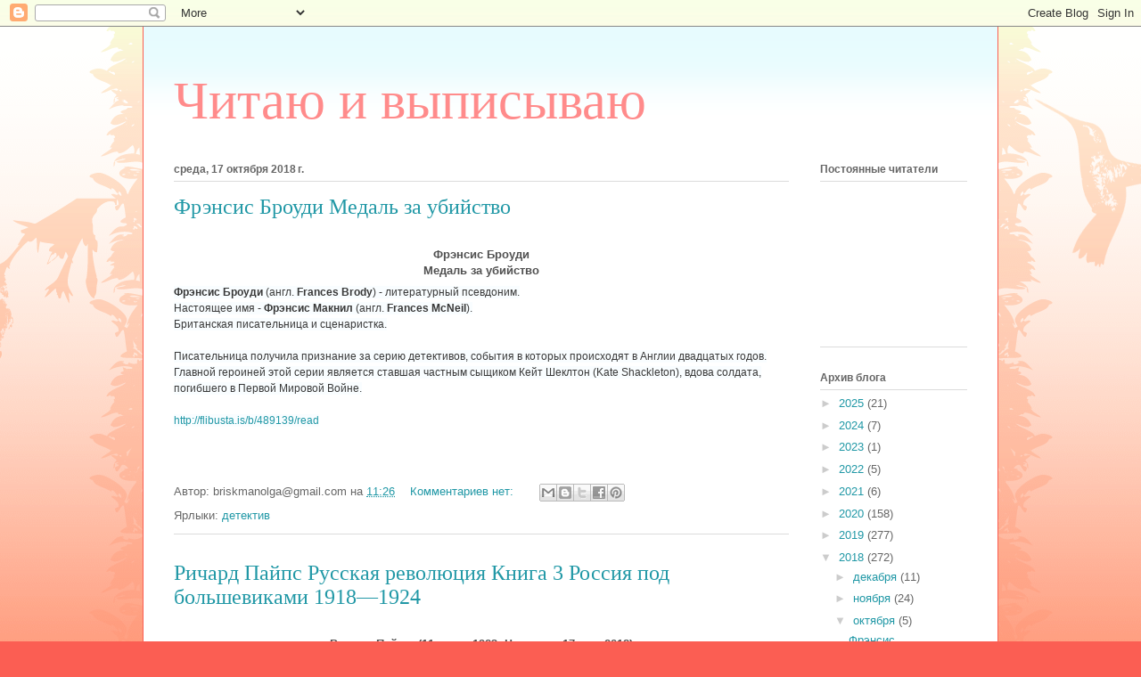

--- FILE ---
content_type: text/html; charset=UTF-8
request_url: https://chitayu-i-zapisyvayu.blogspot.com/2018/10/
body_size: 38908
content:
<!DOCTYPE html>
<html class='v2' dir='ltr' lang='ru'>
<head>
<link href='https://www.blogger.com/static/v1/widgets/335934321-css_bundle_v2.css' rel='stylesheet' type='text/css'/>
<meta content='width=1100' name='viewport'/>
<meta content='text/html; charset=UTF-8' http-equiv='Content-Type'/>
<meta content='blogger' name='generator'/>
<link href='https://chitayu-i-zapisyvayu.blogspot.com/favicon.ico' rel='icon' type='image/x-icon'/>
<link href='http://chitayu-i-zapisyvayu.blogspot.com/2018/10/' rel='canonical'/>
<link rel="alternate" type="application/atom+xml" title="Читаю и выписываю - Atom" href="https://chitayu-i-zapisyvayu.blogspot.com/feeds/posts/default" />
<link rel="alternate" type="application/rss+xml" title="Читаю и выписываю - RSS" href="https://chitayu-i-zapisyvayu.blogspot.com/feeds/posts/default?alt=rss" />
<link rel="service.post" type="application/atom+xml" title="Читаю и выписываю - Atom" href="https://www.blogger.com/feeds/1465182683542249491/posts/default" />
<!--Can't find substitution for tag [blog.ieCssRetrofitLinks]-->
<meta content='http://chitayu-i-zapisyvayu.blogspot.com/2018/10/' property='og:url'/>
<meta content='Читаю и выписываю' property='og:title'/>
<meta content='' property='og:description'/>
<title>Читаю и выписываю: октября 2018</title>
<style id='page-skin-1' type='text/css'><!--
/*
-----------------------------------------------
Blogger Template Style
Name:     Ethereal
Designer: Jason Morrow
URL:      jasonmorrow.etsy.com
----------------------------------------------- */
/* Content
----------------------------------------------- */
body {
font: normal normal 13px Arial, Tahoma, Helvetica, FreeSans, sans-serif;
color: #666666;
background: #fb5e53 url(//www.blogblog.com/1kt/ethereal/birds-2toned-bg.png) repeat-x scroll top center;
}
html body .content-outer {
min-width: 0;
max-width: 100%;
width: 100%;
}
a:link {
text-decoration: none;
color: #2198a6;
}
a:visited {
text-decoration: none;
color: #4d469c;
}
a:hover {
text-decoration: underline;
color: #2198a6;
}
.main-inner {
padding-top: 15px;
}
.body-fauxcolumn-outer {
background: transparent none repeat-x scroll top center;
}
.content-fauxcolumns .fauxcolumn-inner {
background: #ffffff url(//www.blogblog.com/1kt/ethereal/bird-2toned-blue-fade.png) repeat-x scroll top left;
border-left: 1px solid #fb5e53;
border-right: 1px solid #fb5e53;
}
/* Flexible Background
----------------------------------------------- */
.content-fauxcolumn-outer .fauxborder-left {
width: 100%;
padding-left: 300px;
margin-left: -300px;
background-color: transparent;
background-image: url(//themes.googleusercontent.com/image?id=0BwVBOzw_-hbMNjViMzQ0ZDEtMWU1NS00ZTBkLWFjY2EtZjM5YmU4OTA2MjBm);
background-repeat: no-repeat;
background-position: left top;
}
.content-fauxcolumn-outer .fauxborder-right {
margin-right: -299px;
width: 299px;
background-color: transparent;
background-image: url(//themes.googleusercontent.com/image?id=0BwVBOzw_-hbMNjViMzQ0ZDEtMWU1NS00ZTBkLWFjY2EtZjM5YmU4OTA2MjBm);
background-repeat: no-repeat;
background-position: right top;
}
/* Columns
----------------------------------------------- */
.content-inner {
padding: 0;
}
/* Header
----------------------------------------------- */
.header-inner {
padding: 27px 0 3px;
}
.header-inner .section {
margin: 0 35px;
}
.Header h1 {
font: normal normal 60px Times, 'Times New Roman', FreeSerif, serif;
color: #ff8b8b;
}
.Header h1 a {
color: #ff8b8b;
}
.Header .description {
font-size: 115%;
color: #666666;
}
.header-inner .Header .titlewrapper,
.header-inner .Header .descriptionwrapper {
padding-left: 0;
padding-right: 0;
margin-bottom: 0;
}
/* Tabs
----------------------------------------------- */
.tabs-outer {
position: relative;
background: transparent;
}
.tabs-cap-top, .tabs-cap-bottom {
position: absolute;
width: 100%;
}
.tabs-cap-bottom {
bottom: 0;
}
.tabs-inner {
padding: 0;
}
.tabs-inner .section {
margin: 0 35px;
}
*+html body .tabs-inner .widget li {
padding: 1px;
}
.PageList {
border-bottom: 1px solid #fb5e53;
}
.tabs-inner .widget li.selected a,
.tabs-inner .widget li a:hover {
position: relative;
-moz-border-radius-topleft: 5px;
-moz-border-radius-topright: 5px;
-webkit-border-top-left-radius: 5px;
-webkit-border-top-right-radius: 5px;
-goog-ms-border-top-left-radius: 5px;
-goog-ms-border-top-right-radius: 5px;
border-top-left-radius: 5px;
border-top-right-radius: 5px;
background: #ffa183 none ;
color: #ffffff;
}
.tabs-inner .widget li a {
display: inline-block;
margin: 0;
margin-right: 1px;
padding: .65em 1.5em;
font: normal normal 12px Arial, Tahoma, Helvetica, FreeSans, sans-serif;
color: #666666;
background-color: #ffdfc7;
-moz-border-radius-topleft: 5px;
-moz-border-radius-topright: 5px;
-webkit-border-top-left-radius: 5px;
-webkit-border-top-right-radius: 5px;
-goog-ms-border-top-left-radius: 5px;
-goog-ms-border-top-right-radius: 5px;
border-top-left-radius: 5px;
border-top-right-radius: 5px;
}
/* Headings
----------------------------------------------- */
h2 {
font: normal bold 12px Arial, Tahoma, Helvetica, FreeSans, sans-serif;
color: #666666;
}
/* Widgets
----------------------------------------------- */
.main-inner .column-left-inner {
padding: 0 0 0 20px;
}
.main-inner .column-left-inner .section {
margin-right: 0;
}
.main-inner .column-right-inner {
padding: 0 20px 0 0;
}
.main-inner .column-right-inner .section {
margin-left: 0;
}
.main-inner .section {
padding: 0;
}
.main-inner .widget {
padding: 0 0 15px;
margin: 20px 0;
border-bottom: 1px solid #dbdbdb;
}
.main-inner .widget h2 {
margin: 0;
padding: .6em 0 .5em;
}
.footer-inner .widget h2 {
padding: 0 0 .4em;
}
.main-inner .widget h2 + div, .footer-inner .widget h2 + div {
padding-top: 15px;
}
.main-inner .widget .widget-content {
margin: 0;
padding: 15px 0 0;
}
.main-inner .widget ul, .main-inner .widget #ArchiveList ul.flat {
margin: -15px -15px -15px;
padding: 0;
list-style: none;
}
.main-inner .sidebar .widget h2 {
border-bottom: 1px solid #dbdbdb;
}
.main-inner .widget #ArchiveList {
margin: -15px 0 0;
}
.main-inner .widget ul li, .main-inner .widget #ArchiveList ul.flat li {
padding: .5em 15px;
text-indent: 0;
}
.main-inner .widget #ArchiveList ul li {
padding-top: .25em;
padding-bottom: .25em;
}
.main-inner .widget ul li:first-child, .main-inner .widget #ArchiveList ul.flat li:first-child {
border-top: none;
}
.main-inner .widget ul li:last-child, .main-inner .widget #ArchiveList ul.flat li:last-child {
border-bottom: none;
}
.main-inner .widget .post-body ul {
padding: 0 2.5em;
margin: .5em 0;
list-style: disc;
}
.main-inner .widget .post-body ul li {
padding: 0.25em 0;
margin-bottom: .25em;
color: #666666;
border: none;
}
.footer-inner .widget ul {
padding: 0;
list-style: none;
}
.widget .zippy {
color: #cccccc;
}
/* Posts
----------------------------------------------- */
.main.section {
margin: 0 20px;
}
body .main-inner .Blog {
padding: 0;
background-color: transparent;
border: none;
}
.main-inner .widget h2.date-header {
border-bottom: 1px solid #dbdbdb;
}
.date-outer {
position: relative;
margin: 15px 0 20px;
}
.date-outer:first-child {
margin-top: 0;
}
.date-posts {
clear: both;
}
.post-outer, .inline-ad {
border-bottom: 1px solid #dbdbdb;
padding: 30px 0;
}
.post-outer {
padding-bottom: 10px;
}
.post-outer:first-child {
padding-top: 0;
border-top: none;
}
.post-outer:last-child, .inline-ad:last-child {
border-bottom: none;
}
.post-body img {
padding: 8px;
}
h3.post-title, h4 {
font: normal normal 24px Times, Times New Roman, serif;
color: #2198a6;
}
h3.post-title a {
font: normal normal 24px Times, Times New Roman, serif;
color: #2198a6;
text-decoration: none;
}
h3.post-title a:hover {
color: #2198a6;
text-decoration: underline;
}
.post-header {
margin: 0 0 1.5em;
}
.post-body {
line-height: 1.4;
}
.post-footer {
margin: 1.5em 0 0;
}
#blog-pager {
padding: 15px;
}
.blog-feeds, .post-feeds {
margin: 1em 0;
text-align: center;
}
.post-outer .comments {
margin-top: 2em;
}
/* Comments
----------------------------------------------- */
.comments .comments-content .icon.blog-author {
background-repeat: no-repeat;
background-image: url([data-uri]);
}
.comments .comments-content .loadmore a {
background: #ffffff url(//www.blogblog.com/1kt/ethereal/bird-2toned-blue-fade.png) repeat-x scroll top left;
}
.comments .comments-content .loadmore a {
border-top: 1px solid #dbdbdb;
border-bottom: 1px solid #dbdbdb;
}
.comments .comment-thread.inline-thread {
background: #ffffff url(//www.blogblog.com/1kt/ethereal/bird-2toned-blue-fade.png) repeat-x scroll top left;
}
.comments .continue {
border-top: 2px solid #dbdbdb;
}
/* Footer
----------------------------------------------- */
.footer-inner {
padding: 30px 0;
overflow: hidden;
}
/* Mobile
----------------------------------------------- */
body.mobile  {
background-size: auto
}
.mobile .body-fauxcolumn-outer {
background: ;
}
.mobile .content-fauxcolumns .fauxcolumn-inner {
opacity: 0.75;
}
.mobile .content-fauxcolumn-outer .fauxborder-right {
margin-right: 0;
}
.mobile-link-button {
background-color: #ffa183;
}
.mobile-link-button a:link, .mobile-link-button a:visited {
color: #ffffff;
}
.mobile-index-contents {
color: #444444;
}
.mobile .body-fauxcolumn-outer {
background-size: 100% auto;
}
.mobile .mobile-date-outer {
border-bottom: transparent;
}
.mobile .PageList {
border-bottom: none;
}
.mobile .tabs-inner .section {
margin: 0;
}
.mobile .tabs-inner .PageList .widget-content {
background: #ffa183 none;
color: #ffffff;
}
.mobile .tabs-inner .PageList .widget-content .pagelist-arrow {
border-left: 1px solid #ffffff;
}
.mobile .footer-inner {
overflow: visible;
}
body.mobile .AdSense {
margin: 0 -10px;
}

--></style>
<style id='template-skin-1' type='text/css'><!--
body {
min-width: 960px;
}
.content-outer, .content-fauxcolumn-outer, .region-inner {
min-width: 960px;
max-width: 960px;
_width: 960px;
}
.main-inner .columns {
padding-left: 0px;
padding-right: 200px;
}
.main-inner .fauxcolumn-center-outer {
left: 0px;
right: 200px;
/* IE6 does not respect left and right together */
_width: expression(this.parentNode.offsetWidth -
parseInt("0px") -
parseInt("200px") + 'px');
}
.main-inner .fauxcolumn-left-outer {
width: 0px;
}
.main-inner .fauxcolumn-right-outer {
width: 200px;
}
.main-inner .column-left-outer {
width: 0px;
right: 100%;
margin-left: -0px;
}
.main-inner .column-right-outer {
width: 200px;
margin-right: -200px;
}
#layout {
min-width: 0;
}
#layout .content-outer {
min-width: 0;
width: 800px;
}
#layout .region-inner {
min-width: 0;
width: auto;
}
body#layout div.add_widget {
padding: 8px;
}
body#layout div.add_widget a {
margin-left: 32px;
}
--></style>
<link href='https://www.blogger.com/dyn-css/authorization.css?targetBlogID=1465182683542249491&amp;zx=38cdd030-cf41-4d12-9dd3-dc9d61c85f5f' media='none' onload='if(media!=&#39;all&#39;)media=&#39;all&#39;' rel='stylesheet'/><noscript><link href='https://www.blogger.com/dyn-css/authorization.css?targetBlogID=1465182683542249491&amp;zx=38cdd030-cf41-4d12-9dd3-dc9d61c85f5f' rel='stylesheet'/></noscript>
<meta name='google-adsense-platform-account' content='ca-host-pub-1556223355139109'/>
<meta name='google-adsense-platform-domain' content='blogspot.com'/>

</head>
<body class='loading variant-hummingBirds2'>
<div class='navbar section' id='navbar' name='Панель навигации'><div class='widget Navbar' data-version='1' id='Navbar1'><script type="text/javascript">
    function setAttributeOnload(object, attribute, val) {
      if(window.addEventListener) {
        window.addEventListener('load',
          function(){ object[attribute] = val; }, false);
      } else {
        window.attachEvent('onload', function(){ object[attribute] = val; });
      }
    }
  </script>
<div id="navbar-iframe-container"></div>
<script type="text/javascript" src="https://apis.google.com/js/platform.js"></script>
<script type="text/javascript">
      gapi.load("gapi.iframes:gapi.iframes.style.bubble", function() {
        if (gapi.iframes && gapi.iframes.getContext) {
          gapi.iframes.getContext().openChild({
              url: 'https://www.blogger.com/navbar/1465182683542249491?origin\x3dhttps://chitayu-i-zapisyvayu.blogspot.com',
              where: document.getElementById("navbar-iframe-container"),
              id: "navbar-iframe"
          });
        }
      });
    </script><script type="text/javascript">
(function() {
var script = document.createElement('script');
script.type = 'text/javascript';
script.src = '//pagead2.googlesyndication.com/pagead/js/google_top_exp.js';
var head = document.getElementsByTagName('head')[0];
if (head) {
head.appendChild(script);
}})();
</script>
</div></div>
<div class='body-fauxcolumns'>
<div class='fauxcolumn-outer body-fauxcolumn-outer'>
<div class='cap-top'>
<div class='cap-left'></div>
<div class='cap-right'></div>
</div>
<div class='fauxborder-left'>
<div class='fauxborder-right'></div>
<div class='fauxcolumn-inner'>
</div>
</div>
<div class='cap-bottom'>
<div class='cap-left'></div>
<div class='cap-right'></div>
</div>
</div>
</div>
<div class='content'>
<div class='content-fauxcolumns'>
<div class='fauxcolumn-outer content-fauxcolumn-outer'>
<div class='cap-top'>
<div class='cap-left'></div>
<div class='cap-right'></div>
</div>
<div class='fauxborder-left'>
<div class='fauxborder-right'></div>
<div class='fauxcolumn-inner'>
</div>
</div>
<div class='cap-bottom'>
<div class='cap-left'></div>
<div class='cap-right'></div>
</div>
</div>
</div>
<div class='content-outer'>
<div class='content-cap-top cap-top'>
<div class='cap-left'></div>
<div class='cap-right'></div>
</div>
<div class='fauxborder-left content-fauxborder-left'>
<div class='fauxborder-right content-fauxborder-right'></div>
<div class='content-inner'>
<header>
<div class='header-outer'>
<div class='header-cap-top cap-top'>
<div class='cap-left'></div>
<div class='cap-right'></div>
</div>
<div class='fauxborder-left header-fauxborder-left'>
<div class='fauxborder-right header-fauxborder-right'></div>
<div class='region-inner header-inner'>
<div class='header section' id='header' name='Заголовок'><div class='widget Header' data-version='1' id='Header1'>
<div id='header-inner'>
<div class='titlewrapper'>
<h1 class='title'>
<a href='https://chitayu-i-zapisyvayu.blogspot.com/'>
Читаю и выписываю
</a>
</h1>
</div>
<div class='descriptionwrapper'>
<p class='description'><span>
</span></p>
</div>
</div>
</div></div>
</div>
</div>
<div class='header-cap-bottom cap-bottom'>
<div class='cap-left'></div>
<div class='cap-right'></div>
</div>
</div>
</header>
<div class='tabs-outer'>
<div class='tabs-cap-top cap-top'>
<div class='cap-left'></div>
<div class='cap-right'></div>
</div>
<div class='fauxborder-left tabs-fauxborder-left'>
<div class='fauxborder-right tabs-fauxborder-right'></div>
<div class='region-inner tabs-inner'>
<div class='tabs no-items section' id='crosscol' name='Поперечный столбец'></div>
<div class='tabs no-items section' id='crosscol-overflow' name='Cross-Column 2'></div>
</div>
</div>
<div class='tabs-cap-bottom cap-bottom'>
<div class='cap-left'></div>
<div class='cap-right'></div>
</div>
</div>
<div class='main-outer'>
<div class='main-cap-top cap-top'>
<div class='cap-left'></div>
<div class='cap-right'></div>
</div>
<div class='fauxborder-left main-fauxborder-left'>
<div class='fauxborder-right main-fauxborder-right'></div>
<div class='region-inner main-inner'>
<div class='columns fauxcolumns'>
<div class='fauxcolumn-outer fauxcolumn-center-outer'>
<div class='cap-top'>
<div class='cap-left'></div>
<div class='cap-right'></div>
</div>
<div class='fauxborder-left'>
<div class='fauxborder-right'></div>
<div class='fauxcolumn-inner'>
</div>
</div>
<div class='cap-bottom'>
<div class='cap-left'></div>
<div class='cap-right'></div>
</div>
</div>
<div class='fauxcolumn-outer fauxcolumn-left-outer'>
<div class='cap-top'>
<div class='cap-left'></div>
<div class='cap-right'></div>
</div>
<div class='fauxborder-left'>
<div class='fauxborder-right'></div>
<div class='fauxcolumn-inner'>
</div>
</div>
<div class='cap-bottom'>
<div class='cap-left'></div>
<div class='cap-right'></div>
</div>
</div>
<div class='fauxcolumn-outer fauxcolumn-right-outer'>
<div class='cap-top'>
<div class='cap-left'></div>
<div class='cap-right'></div>
</div>
<div class='fauxborder-left'>
<div class='fauxborder-right'></div>
<div class='fauxcolumn-inner'>
</div>
</div>
<div class='cap-bottom'>
<div class='cap-left'></div>
<div class='cap-right'></div>
</div>
</div>
<!-- corrects IE6 width calculation -->
<div class='columns-inner'>
<div class='column-center-outer'>
<div class='column-center-inner'>
<div class='main section' id='main' name='Основной'><div class='widget Blog' data-version='1' id='Blog1'>
<div class='blog-posts hfeed'>

          <div class="date-outer">
        
<h2 class='date-header'><span>среда, 17 октября 2018&#8239;г.</span></h2>

          <div class="date-posts">
        
<div class='post-outer'>
<div class='post hentry uncustomized-post-template' itemprop='blogPost' itemscope='itemscope' itemtype='http://schema.org/BlogPosting'>
<meta content='1465182683542249491' itemprop='blogId'/>
<meta content='4288453188482669029' itemprop='postId'/>
<a name='4288453188482669029'></a>
<h3 class='post-title entry-title' itemprop='name'>
<a href='https://chitayu-i-zapisyvayu.blogspot.com/2018/10/blog-post_17.html'>Фрэнсис Броуди Медаль за убийство</a>
</h3>
<div class='post-header'>
<div class='post-header-line-1'></div>
</div>
<div class='post-body entry-content' id='post-body-4288453188482669029' itemprop='description articleBody'>
<h3 class="book" style="color: #505050; font-family: Verdana, sans-serif; font-size: 13.2px; margin: 0px; padding: 11px 0px 6px; text-align: center;">
Фрэнсис Броуди<br />Медаль за убийство</h3>
<div>
<span style="background-color: #f9fdff; color: #393939; font-family: Verdana, sans-serif; font-size: 12px; font-weight: bold;">Фрэнсис Броуди</span><span style="background-color: #f9fdff; color: #393939; font-family: Verdana, sans-serif; font-size: 12px;">&nbsp;(англ.&nbsp;</span><span style="background-color: #f9fdff; color: #393939; font-family: Verdana, sans-serif; font-size: 12px; font-weight: bold;">Frances Brody</span><span style="background-color: #f9fdff; color: #393939; font-family: Verdana, sans-serif; font-size: 12px;">) - литературный псевдоним.</span><br style="background-color: #f9fdff; color: #393939; font-family: Verdana, sans-serif; font-size: 12px;" /><span style="background-color: #f9fdff; color: #393939; font-family: Verdana, sans-serif; font-size: 12px;">Настоящее имя -&nbsp;</span><span style="background-color: #f9fdff; color: #393939; font-family: Verdana, sans-serif; font-size: 12px; font-weight: bold;">Фрэнсис Макнил</span><span style="background-color: #f9fdff; color: #393939; font-family: Verdana, sans-serif; font-size: 12px;">&nbsp;(англ.&nbsp;</span><span style="background-color: #f9fdff; color: #393939; font-family: Verdana, sans-serif; font-size: 12px; font-weight: bold;">Frances McNeil</span><span style="background-color: #f9fdff; color: #393939; font-family: Verdana, sans-serif; font-size: 12px;">).</span><br style="background-color: #f9fdff; color: #393939; font-family: Verdana, sans-serif; font-size: 12px;" /><span style="background-color: #f9fdff; color: #393939; font-family: Verdana, sans-serif; font-size: 12px;">Британская писательница и сценаристка.</span></div>
<div>
<span style="background-color: #f9fdff; color: #393939; font-family: Verdana, sans-serif; font-size: 12px;"><br /></span></div>
<div>
<span style="background-color: #f9fdff; color: #393939; font-family: Verdana, sans-serif; font-size: 12px;">Писательница получила признание за серию детективов, события в которых происходят в Англии двадцатых годов. Главной героиней этой серии является ставшая частным сыщиком Кейт Шеклтон (Kate Shackleton), вдова солдата, погибшего в Первой Мировой Войне.</span></div>
<div>
<span style="background-color: #f9fdff; color: #393939; font-family: Verdana, sans-serif; font-size: 12px;"><br /></span></div>
<div>
<span style="background-color: #f9fdff; color: #393939; font-family: Verdana, sans-serif; font-size: 12px;"><a href="http://flibusta.is/b/489139/read" target="_blank">http://flibusta.is/b/489139/read</a></span></div>
<div>
<span style="background-color: #f9fdff; color: #393939; font-family: Verdana, sans-serif; font-size: 12px;"><br /></span></div>
<div>
<span style="background-color: #f9fdff; color: #393939; font-family: Verdana, sans-serif; font-size: 12px;"><br /></span></div>
<div style='clear: both;'></div>
</div>
<div class='post-footer'>
<div class='post-footer-line post-footer-line-1'>
<span class='post-author vcard'>
Автор:
<span class='fn' itemprop='author' itemscope='itemscope' itemtype='http://schema.org/Person'>
<span itemprop='name'>briskmanolga@gmail.com</span>
</span>
</span>
<span class='post-timestamp'>
на
<meta content='http://chitayu-i-zapisyvayu.blogspot.com/2018/10/blog-post_17.html' itemprop='url'/>
<a class='timestamp-link' href='https://chitayu-i-zapisyvayu.blogspot.com/2018/10/blog-post_17.html' rel='bookmark' title='permanent link'><abbr class='published' itemprop='datePublished' title='2018-10-17T11:26:00-07:00'>11:26</abbr></a>
</span>
<span class='post-comment-link'>
<a class='comment-link' href='https://chitayu-i-zapisyvayu.blogspot.com/2018/10/blog-post_17.html#comment-form' onclick=''>
Комментариев нет:
  </a>
</span>
<span class='post-icons'>
<span class='item-control blog-admin pid-1854797084'>
<a href='https://www.blogger.com/post-edit.g?blogID=1465182683542249491&postID=4288453188482669029&from=pencil' title='Изменить сообщение'>
<img alt='' class='icon-action' height='18' src='https://resources.blogblog.com/img/icon18_edit_allbkg.gif' width='18'/>
</a>
</span>
</span>
<div class='post-share-buttons goog-inline-block'>
<a class='goog-inline-block share-button sb-email' href='https://www.blogger.com/share-post.g?blogID=1465182683542249491&postID=4288453188482669029&target=email' target='_blank' title='Отправить по электронной почте'><span class='share-button-link-text'>Отправить по электронной почте</span></a><a class='goog-inline-block share-button sb-blog' href='https://www.blogger.com/share-post.g?blogID=1465182683542249491&postID=4288453188482669029&target=blog' onclick='window.open(this.href, "_blank", "height=270,width=475"); return false;' target='_blank' title='Написать об этом в блоге'><span class='share-button-link-text'>Написать об этом в блоге</span></a><a class='goog-inline-block share-button sb-twitter' href='https://www.blogger.com/share-post.g?blogID=1465182683542249491&postID=4288453188482669029&target=twitter' target='_blank' title='Поделиться в X'><span class='share-button-link-text'>Поделиться в X</span></a><a class='goog-inline-block share-button sb-facebook' href='https://www.blogger.com/share-post.g?blogID=1465182683542249491&postID=4288453188482669029&target=facebook' onclick='window.open(this.href, "_blank", "height=430,width=640"); return false;' target='_blank' title='Опубликовать в Facebook'><span class='share-button-link-text'>Опубликовать в Facebook</span></a><a class='goog-inline-block share-button sb-pinterest' href='https://www.blogger.com/share-post.g?blogID=1465182683542249491&postID=4288453188482669029&target=pinterest' target='_blank' title='Поделиться в Pinterest'><span class='share-button-link-text'>Поделиться в Pinterest</span></a>
</div>
</div>
<div class='post-footer-line post-footer-line-2'>
<span class='post-labels'>
Ярлыки:
<a href='https://chitayu-i-zapisyvayu.blogspot.com/search/label/%D0%B4%D0%B5%D1%82%D0%B5%D0%BA%D1%82%D0%B8%D0%B2' rel='tag'>детектив</a>
</span>
</div>
<div class='post-footer-line post-footer-line-3'>
<span class='post-location'>
</span>
</div>
</div>
</div>
</div>
<div class='post-outer'>
<div class='post hentry uncustomized-post-template' itemprop='blogPost' itemscope='itemscope' itemtype='http://schema.org/BlogPosting'>
<meta content='1465182683542249491' itemprop='blogId'/>
<meta content='2429949916769335565' itemprop='postId'/>
<a name='2429949916769335565'></a>
<h3 class='post-title entry-title' itemprop='name'>
<a href='https://chitayu-i-zapisyvayu.blogspot.com/2018/10/3-19181924.html'>Ричард Пайпс  Русская революция Книга 3 Россия под большевиками 1918&#8212;1924</a>
</h3>
<div class='post-header'>
<div class='post-header-line-1'></div>
</div>
<div class='post-body entry-content' id='post-body-2429949916769335565' itemprop='description articleBody'>
<h3 class="book" style="color: #505050; font-family: Verdana, sans-serif; font-size: 13.2px; margin: 0px; padding: 11px 0px 6px; text-align: center;">
Ричард Пайпс&nbsp; (11 июля 1923, Цешин &#8212; 17 мая 2018)<br /><br /><b>Русская революция</b><br />Книга 3<br /><b>Россия под большевиками</b><br /><i>1918&#8212;1924</i></h3>
<div>
<i><br /></i></div>
<div>
<h3 class="book" style="color: #505050; font-family: Verdana, sans-serif; font-size: 13.2px; margin: 0px; padding: 11px 0px 6px; text-align: center;">
ГЛАВА 1<br />ГРАЖДАНСКАЯ ВОЙНА: ПЕРВЫЕ БИТВЫ (1918)</h3>
</div>
<div>
<h3 class="book" style="color: #505050; font-family: Verdana, sans-serif; font-size: 13.2px; margin: 0px; padding: 11px 0px 6px; text-align: center;">
ГЛАВА 2<br />ГРАЖДАНСКАЯ ВОЙНА: КУЛЬМИНАЦИЯ (1919&#8211;1920)</h3>
</div>
<div>
<span style="background-color: #fdfeff; color: #393939; font-family: &quot;verdana&quot; , sans-serif; font-size: 12px; text-indent: 20px;">&nbsp;погромы 1919&nbsp;г. стали репетицией Холокоста и прелюдией к нему. Стихийные грабежи и убийства оставили по себе наследие, которое двадцать лет спустя привело к систематическому массовому истреблению евреев нацистами</span><br />
<span style="background-color: #fdfeff; color: #393939; font-family: &quot;verdana&quot; , sans-serif; font-size: 12px; text-indent: 20px;"><br /></span>
<br />
<div class="book" style="color: #393939; font-family: Verdana, sans-serif; font-size: 12px; margin-bottom: 0pt; margin-top: 0pt; text-indent: 20px;">
На десятой годовщине большевистского переворота Владимир Набоков обратился к эмигрантскому сообществу как хранитель истинной России:</div>
<span style="background-color: #fdfeff; color: #393939; font-family: &quot;verdana&quot; , sans-serif; font-size: 12px; text-indent: 20px;"></span><br />
<blockquote class="book" style="border: 1px solid rgb(218, 220, 224); color: #393939; font-family: Verdana, sans-serif; font-size: 12px; font-style: italic; margin: 0px 1em 0.2em 4em; padding: 0.3em;">
<div class="book" style="margin-bottom: 0pt; margin-top: 0pt; text-indent: 20px;">
&#171;<a href="http://zefys.staatsbibliothek-berlin.de/index.php?id=55&amp;set%5Bimage%5D=2&amp;set%5Bmets%5D=http%3A%2F%2Fcontent.staatsbibliothek-berlin.de%2Fzefys%2FSNP27230028-19271118-0-0-0-0.xml&amp;set%5Bzoom%5D=default&amp;set%5Bdebug%5D=0&amp;set%5Bdouble%5D=0" target="_blank">Мы волна России, вышедшей из берегов</a>, мы разлились по всему миру,&nbsp;&#8212; но наши скитания не всегда бывают унылы&#8230; и хотя нам кажется иногда, что блуждают по миру не одна, а тысяча тысяч России, подчас убогих и злобных, подчас враждующих между собой,&nbsp;&#8212; есть, однако, что-то связующее нас, какое-то общее стремление, общий дух, который поймет и оценит будущий историк.</div>
<div class="book" style="margin-bottom: 0pt; margin-top: 0pt; text-indent: 20px;">
И заодно мы празднуем десять лет свободы. Такой свободы, какую знаем мы, не знал, быть может, ни один народ. В той особенной России, которая невидимо нас окружает, живит и держит нас, пропитывает душу, окрашивает сны,&nbsp;&#8212; нет ни одного закона, кроме закона любви к ней, и нет власти, кроме нашей собственной совести. Мы о ней можем все сказать, все написать, скрывать нам нечего, и никакая цензура нам не ставит преграды. Мы свободные граждане нашей мечты&#187;<sup>369</sup>.&nbsp;<span style="background-color: #fdfeff; font-family: &quot;verdana&quot; , sans-serif; font-style: normal;">Сирин (В.В. Набоков) // <a href="https://ru.wikipedia.org/wiki/%D0%A0%D1%83%D0%BB%D1%8C_(%D0%B3%D0%B0%D0%B7%D0%B5%D1%82%D0%B0)" target="_blank">Руль</a>. 1927. &#8470;&nbsp;2120. 18 нояб.</span></div>
</blockquote>
</div>
<div>
<h3 class="book" style="color: #505050; font-family: Verdana, sans-serif; font-size: 13.2px; margin: 0px; padding: 11px 0px 6px; text-align: center;">
ГЛАВА 3<br />КРАСНАЯ ИМПЕРИЯ</h3>
</div>
<div>
<h3 class="book" style="color: #505050; font-family: Verdana, sans-serif; font-size: 13.2px; margin: 0px; padding: 11px 0px 6px; text-align: center;">
ГЛАВА 4<br />КОММУНИЗМ НА ЭКСПОРТ</h3>
</div>
<div>
<h3 class="book" style="color: #505050; font-family: Verdana, sans-serif; font-size: 13.2px; margin: 0px; padding: 11px 0px 6px; text-align: center;">
ГЛАВА 5<br />КОММУНИЗМ, ФАШИЗМ И НАЦИОНАЛ-СОЦИАЛИЗМ</h3>
</div>
<div>
<br /></div>
<div>
<h3 class="book" style="color: #505050; font-family: Verdana, sans-serif; font-size: 13.2px; margin: 0px; padding: 11px 0px 6px; text-align: center;">
ГЛАВА 6<br />КУЛЬТУРА КАК ПРОПАГАНДА</h3>
</div>
<div>
<h3 class="book" style="color: #505050; font-family: Verdana, sans-serif; font-size: 13.2px; margin: 0px; padding: 11px 0px 6px; text-align: center;">
ГЛАВА 7<br />НАСТУПЛЕНИЕ НА РЕЛИГИЮ</h3>
</div>
<div>
<h3 class="book" style="color: #505050; font-family: Verdana, sans-serif; font-size: 13.2px; margin: 0px; padding: 11px 0px 6px; text-align: center;">
ГЛАВА 8<br />НЭП, ИЛИ ЛЖЕТЕРМИДОР</h3>
</div>
<div>
<h3 class="book" style="color: #505050; font-family: Verdana, sans-serif; font-size: 13.2px; margin: 0px; padding: 11px 0px 6px; text-align: center;">
ГЛАВА 9<br />КРИЗИС НОВОЙ ВЛАСТИ</h3>
</div>
<div>
<br /></div>
<div style='clear: both;'></div>
</div>
<div class='post-footer'>
<div class='post-footer-line post-footer-line-1'>
<span class='post-author vcard'>
Автор:
<span class='fn' itemprop='author' itemscope='itemscope' itemtype='http://schema.org/Person'>
<span itemprop='name'>briskmanolga@gmail.com</span>
</span>
</span>
<span class='post-timestamp'>
на
<meta content='http://chitayu-i-zapisyvayu.blogspot.com/2018/10/3-19181924.html' itemprop='url'/>
<a class='timestamp-link' href='https://chitayu-i-zapisyvayu.blogspot.com/2018/10/3-19181924.html' rel='bookmark' title='permanent link'><abbr class='published' itemprop='datePublished' title='2018-10-17T09:26:00-07:00'>09:26</abbr></a>
</span>
<span class='post-comment-link'>
<a class='comment-link' href='https://chitayu-i-zapisyvayu.blogspot.com/2018/10/3-19181924.html#comment-form' onclick=''>
Комментариев нет:
  </a>
</span>
<span class='post-icons'>
<span class='item-control blog-admin pid-1854797084'>
<a href='https://www.blogger.com/post-edit.g?blogID=1465182683542249491&postID=2429949916769335565&from=pencil' title='Изменить сообщение'>
<img alt='' class='icon-action' height='18' src='https://resources.blogblog.com/img/icon18_edit_allbkg.gif' width='18'/>
</a>
</span>
</span>
<div class='post-share-buttons goog-inline-block'>
<a class='goog-inline-block share-button sb-email' href='https://www.blogger.com/share-post.g?blogID=1465182683542249491&postID=2429949916769335565&target=email' target='_blank' title='Отправить по электронной почте'><span class='share-button-link-text'>Отправить по электронной почте</span></a><a class='goog-inline-block share-button sb-blog' href='https://www.blogger.com/share-post.g?blogID=1465182683542249491&postID=2429949916769335565&target=blog' onclick='window.open(this.href, "_blank", "height=270,width=475"); return false;' target='_blank' title='Написать об этом в блоге'><span class='share-button-link-text'>Написать об этом в блоге</span></a><a class='goog-inline-block share-button sb-twitter' href='https://www.blogger.com/share-post.g?blogID=1465182683542249491&postID=2429949916769335565&target=twitter' target='_blank' title='Поделиться в X'><span class='share-button-link-text'>Поделиться в X</span></a><a class='goog-inline-block share-button sb-facebook' href='https://www.blogger.com/share-post.g?blogID=1465182683542249491&postID=2429949916769335565&target=facebook' onclick='window.open(this.href, "_blank", "height=430,width=640"); return false;' target='_blank' title='Опубликовать в Facebook'><span class='share-button-link-text'>Опубликовать в Facebook</span></a><a class='goog-inline-block share-button sb-pinterest' href='https://www.blogger.com/share-post.g?blogID=1465182683542249491&postID=2429949916769335565&target=pinterest' target='_blank' title='Поделиться в Pinterest'><span class='share-button-link-text'>Поделиться в Pinterest</span></a>
</div>
</div>
<div class='post-footer-line post-footer-line-2'>
<span class='post-labels'>
</span>
</div>
<div class='post-footer-line post-footer-line-3'>
<span class='post-location'>
</span>
</div>
</div>
</div>
</div>

          </div></div>
        

          <div class="date-outer">
        
<h2 class='date-header'><span>понедельник, 15 октября 2018&#8239;г.</span></h2>

          <div class="date-posts">
        
<div class='post-outer'>
<div class='post hentry uncustomized-post-template' itemprop='blogPost' itemscope='itemscope' itemtype='http://schema.org/BlogPosting'>
<meta content='http://g1.delphi.lv/images/pix/520x315/W5Gmk91Jhkw/publicitates-foto-50452311.jpg' itemprop='image_url'/>
<meta content='1465182683542249491' itemprop='blogId'/>
<meta content='5481081707957281464' itemprop='postId'/>
<a name='5481081707957281464'></a>
<h3 class='post-title entry-title' itemprop='name'>
<a href='https://chitayu-i-zapisyvayu.blogspot.com/2018/10/blog-post_36.html'>Адам Кей Будет больно: история врача, ушедшего из профессии на пике карьеры</a>
</h3>
<div class='post-header'>
<div class='post-header-line-1'></div>
</div>
<div class='post-body entry-content' id='post-body-5481081707957281464' itemprop='description articleBody'>
<h3 class="book" style="color: #505050; font-family: Verdana, sans-serif; font-size: 13.2px; margin: 0px; padding: 11px 0px 6px; text-align: center;">
Адам Кей<br />Будет больно: история врача, ушедшего из профессии на пике карьеры</h3>
<div>
<br /></div>
<div>
<div class="book" style="color: #393939; font-family: Verdana, sans-serif; font-size: 12px; margin-bottom: 0pt; margin-top: 0pt; text-indent: 20px;">
Adam Kay</div>
<div class="book" style="color: #393939; font-family: Verdana, sans-serif; font-size: 12px; margin-bottom: 0pt; margin-top: 0pt; text-indent: 20px;">
This is going to hurt</div>
<div class="book" style="color: #393939; font-family: Verdana, sans-serif; font-size: 12px; margin-bottom: 0pt; margin-top: 0pt; text-indent: 20px;">
Copyright &#169; Adam Kay, 2017, 2018</div>
<div class="book" style="color: #393939; font-family: Verdana, sans-serif; font-size: 12px; margin-bottom: 0pt; margin-top: 0pt; text-indent: 20px;">
First published 2017</div>
<div class="book" style="color: #393939; font-family: Verdana, sans-serif; font-size: 12px; margin-bottom: 0pt; margin-top: 0pt; text-indent: 20px;">
<br /></div>
<div class="book" style="color: #393939; font-family: Verdana, sans-serif; font-size: 12px; margin-bottom: 0pt; margin-top: 0pt; text-indent: 20px;">
<span style="background-color: white; color: #222222; font-family: sans-serif; font-size: 14px; text-indent: 0px;">Kay grew up in a Jewish household and with his father being a doctor, he describes becoming a doctor as being a default decision.</span></div>
<div class="book" style="color: #393939; font-family: Verdana, sans-serif; font-size: 12px; margin-bottom: 0pt; margin-top: 0pt; text-indent: 20px;">
<span style="background-color: white; color: #222222; font-family: sans-serif; font-size: 14px; text-indent: 0px;"><br /></span></div>
<div class="book" style="color: #393939; font-family: Verdana, sans-serif; font-size: 12px; margin-bottom: 0pt; margin-top: 0pt; text-indent: 20px;">
<span style="background-color: white; color: #222222; font-family: sans-serif; font-size: 14px; text-indent: 0px;"><a href="http://flibusta.is/b/530418/read" target="_blank">http://flibusta.is/b/530418/read</a></span></div>
<div class="book" style="color: #393939; font-family: Verdana, sans-serif; font-size: 12px; margin-bottom: 0pt; margin-top: 0pt; text-indent: 20px;">
<br /></div>
<div class="separator" style="clear: both; text-align: center;">
<a href="http://g1.delphi.lv/images/pix/520x315/W5Gmk91Jhkw/publicitates-foto-50452311.jpg" imageanchor="1" style="margin-left: 1em; margin-right: 1em;"><img border="0" data-original-height="315" data-original-width="520" height="193" src="https://lh3.googleusercontent.com/blogger_img_proxy/AEn0k_tU1YMKpBAWMsRzgJ7f-zkZDA4TIrtGriHBbJs_ejNeyDFNuRGuXHsWV9TNeh6MDe3WndofRAFWUKp5RO2ZHlYwV8wPmtgLvjRlJzkM5eeMp7UHsujQ8uOgi5kHHwtzdoegNXod_NZv8AR2bX3QeAru7_smvw=s0-d" width="320"></a></div>
<div class="book" style="color: #393939; font-family: Verdana, sans-serif; font-size: 12px; margin-bottom: 0pt; margin-top: 0pt; text-indent: 20px;">
<br /></div>
</div>
<div style='clear: both;'></div>
</div>
<div class='post-footer'>
<div class='post-footer-line post-footer-line-1'>
<span class='post-author vcard'>
Автор:
<span class='fn' itemprop='author' itemscope='itemscope' itemtype='http://schema.org/Person'>
<span itemprop='name'>briskmanolga@gmail.com</span>
</span>
</span>
<span class='post-timestamp'>
на
<meta content='http://chitayu-i-zapisyvayu.blogspot.com/2018/10/blog-post_36.html' itemprop='url'/>
<a class='timestamp-link' href='https://chitayu-i-zapisyvayu.blogspot.com/2018/10/blog-post_36.html' rel='bookmark' title='permanent link'><abbr class='published' itemprop='datePublished' title='2018-10-15T02:26:00-07:00'>02:26</abbr></a>
</span>
<span class='post-comment-link'>
<a class='comment-link' href='https://chitayu-i-zapisyvayu.blogspot.com/2018/10/blog-post_36.html#comment-form' onclick=''>
Комментариев нет:
  </a>
</span>
<span class='post-icons'>
<span class='item-control blog-admin pid-1854797084'>
<a href='https://www.blogger.com/post-edit.g?blogID=1465182683542249491&postID=5481081707957281464&from=pencil' title='Изменить сообщение'>
<img alt='' class='icon-action' height='18' src='https://resources.blogblog.com/img/icon18_edit_allbkg.gif' width='18'/>
</a>
</span>
</span>
<div class='post-share-buttons goog-inline-block'>
<a class='goog-inline-block share-button sb-email' href='https://www.blogger.com/share-post.g?blogID=1465182683542249491&postID=5481081707957281464&target=email' target='_blank' title='Отправить по электронной почте'><span class='share-button-link-text'>Отправить по электронной почте</span></a><a class='goog-inline-block share-button sb-blog' href='https://www.blogger.com/share-post.g?blogID=1465182683542249491&postID=5481081707957281464&target=blog' onclick='window.open(this.href, "_blank", "height=270,width=475"); return false;' target='_blank' title='Написать об этом в блоге'><span class='share-button-link-text'>Написать об этом в блоге</span></a><a class='goog-inline-block share-button sb-twitter' href='https://www.blogger.com/share-post.g?blogID=1465182683542249491&postID=5481081707957281464&target=twitter' target='_blank' title='Поделиться в X'><span class='share-button-link-text'>Поделиться в X</span></a><a class='goog-inline-block share-button sb-facebook' href='https://www.blogger.com/share-post.g?blogID=1465182683542249491&postID=5481081707957281464&target=facebook' onclick='window.open(this.href, "_blank", "height=430,width=640"); return false;' target='_blank' title='Опубликовать в Facebook'><span class='share-button-link-text'>Опубликовать в Facebook</span></a><a class='goog-inline-block share-button sb-pinterest' href='https://www.blogger.com/share-post.g?blogID=1465182683542249491&postID=5481081707957281464&target=pinterest' target='_blank' title='Поделиться в Pinterest'><span class='share-button-link-text'>Поделиться в Pinterest</span></a>
</div>
</div>
<div class='post-footer-line post-footer-line-2'>
<span class='post-labels'>
</span>
</div>
<div class='post-footer-line post-footer-line-3'>
<span class='post-location'>
</span>
</div>
</div>
</div>
</div>
<div class='post-outer'>
<div class='post hentry uncustomized-post-template' itemprop='blogPost' itemscope='itemscope' itemtype='http://schema.org/BlogPosting'>
<meta content='1465182683542249491' itemprop='blogId'/>
<meta content='1935470799435486946' itemprop='postId'/>
<a name='1935470799435486946'></a>
<h3 class='post-title entry-title' itemprop='name'>
<a href='https://chitayu-i-zapisyvayu.blogspot.com/2018/10/blog-post_15.html'>Страна политического убежища  Марк Александрович Алданов</a>
</h3>
<div class='post-header'>
<div class='post-header-line-1'></div>
</div>
<div class='post-body entry-content' id='post-body-1935470799435486946' itemprop='description articleBody'>
<div class="book" style="color: #393939; font-family: Verdana, sans-serif; font-size: 12px; margin-bottom: 0pt; margin-top: 0pt; text-indent: 20px;">
В 1905 году в английском парламенте обсуждался вопрос о предоставлении убежища в Англии евреям, пострадавшим от погромов. В числе ораторов были первый министр и глава оппозиции. Но в этом вопросе между Бальфуром и Асквитом никаких разногласий не было: оба стояли за то, чтобы широко открыть двери страны преследуемым людям. Один же из ораторов, Хью Сесил, сказал: &#171;When we adopted the principle of religious liberty, we did so for the whole human race, and the distinction of some people were disposed to draw - but not the government - between our own people and foreigners, was not a distinction known to English history nor could it be defended on grounds of Christianity or reason&#187;<sup><a href="http://flibusta.is/b/530725/read#n_1" id="anotelink1" name="anotelink1" style="color: #345b75; text-decoration-line: none;" title="
   &#171;Приняв за правило принцип свободы вероисповедания, мы сделали это для рода человеческого в целом, и различие, которое отдельные люди - не правительство - склонны проводить между нашими соотечественниками и иностранцами, не только не имеет прецедентов в английской истории, но и не может быть оправдано ни с позиции христианской морали, ни с точки зрения здравого смысла&#187; (англ.).
  ">[1]</a></sup>.</div>
<div class="book" style="color: #393939; font-family: Verdana, sans-serif; font-size: 12px; margin-bottom: 0pt; margin-top: 0pt; text-indent: 20px;">
Слова Сесила о традициях английской истории были справедливы, если не на все 100, то, по крайней мере, на 95 процентов: в течение долгих столетий Англия была убежищем политических изгнанников самых разных направлений - от низложенных королей, до потерпевших поражение революционеров.</div>
<div class="book" style="color: #393939; font-family: Verdana, sans-serif; font-size: 12px; margin-bottom: 0pt; margin-top: 0pt; text-indent: 20px;">
Понятие убежища очень старо, хотя ему в течение веков или тысячелетий придавался разный смысл. До самого последнего времени считалось, что впервые идея убежища была осуществлена три тысячи лет тому назад евреями. В древней Палестине шесть городов были отведены в качестве убежищ для неумышленных убийц: лица, имевшие несчастье убить человека без намеренья к тому, могли свободно проживать в этих городах, не подвергаясь опасности быть выданными на месть родных убитого. Никто не мог быть также арестован в иерусалимском храме. Сравнительно недавние исследования британского ученого Фрейзера показали, что сходные убежища были и у других древних народов одновременно с евреями или даже в еще более раннее время. Но, по-видимому, именно от евреев заимствовали идею убежища римляне. Храм Ромула на Капитолийском холме так же давал неприкосновенность преступникам, как и храм Соломона.</div>
<div class="book" style="color: #393939; font-family: Verdana, sans-serif; font-size: 12px; margin-bottom: 0pt; margin-top: 0pt; text-indent: 20px;">
Как ни отличалось древнее право убежища от нынешнего, как ни было оно ограничено, эти первые зачатки гуманных законов имели не только символическое, но и бытовое, и политическое значение, иногда даже несколько неожиданное. Римляне, а позднее некоторые другие народы нарочно пользовались законом об убежище для того, чтобы колонизировать те земли, которые казались им заслуживающими колонизации: достаточно было объявить тот или иной участок земли &#171;убежищем&#187; для того, чтобы туда немедленно стали стекаться преступники: здесь они были неприкосновенны и, следовательно, могли начать &#171;новую жизнь&#187;. Ни для кого не тайна, что в мире и по сей день есть государства, не выдающие не только политических преступников, но и уголовных: благодаря законодательству этих стран туда неизменно направляются с украденными капиталами воры и мошенники со всех концов мира: это очень удобно и для воров, и для гостеприимных государств - так к ним приходят капиталы. Гуманность может быть и выгодной.</div>
<div class="book" style="color: #393939; font-family: Verdana, sans-serif; font-size: 12px; margin-bottom: 0pt; margin-top: 0pt; text-indent: 20px;">
Надо ли говорить, что Англия к числу таких государств никогда не принадлежала. Она не выдает&nbsp;<i>только</i>&nbsp;политических преступников, но их не выдает уже почти четыреста лет. Последний случай выдачи из Англии был в 1575 году. С той поры иногда заключались соглашения о выдаче (как с Данией в 1661 году), но фактических случаев ее не было. Очень редка она была и в средние века: по-видимому, выдача &#171;гостя&#187; всегда была противна национальному характеру англичан больше, чем характеру других народов.</div>
<div class="book" style="color: #393939; font-family: Verdana, sans-serif; font-size: 12px; margin-bottom: 0pt; margin-top: 0pt; text-indent: 20px;">
В этом &#171;английском&#187; номере &#171;Форвертса&#187; я считаю возможным говорить всю правду, не заливая ее слащавой фальшью и ни о чем не умалчивая. И с некоторыми теневыми сторонами, вся правда, вдобавок, в данном случае, чрезвычайно выигрышна для Англии. Теневая же сторона тут заключается в том, что, никогда не нарушая права убежища в своей собственной стране, британское государство иногда требовало от других государств выдачи политических изгнанников. Так, в 1799 году Гамбургский сенат выдал Англии бежавших участников ирландского восстания 1798 года (см. интересную работу Чарльза Рехта). По этому случаю Наполеон Бонапарт писал гамбургскому сенату: &#171;Добродетель и мужество являются опорой государств, а лакейство и низость - их гибелью. Вы нарушили законы гостеприимства в такой форме, какая бы вызвала краску стыда у диких кочевников пустыни&#187;. Вот золотые слова, которые можно было бы напомнить одному французскому маршалу (впрочем, нисколько не похожему на Наполеона и вообще) в связи с выдачей немцам Гильфердинга и Брейтшейда!</div>
<div class="book" style="color: #393939; font-family: Verdana, sans-serif; font-size: 12px; margin-bottom: 0pt; margin-top: 0pt; text-indent: 20px;">
Но подобных эпизодов в британской истории чрезвычайно мало. В смысле уважения к правам политических изгнанников Англия, конечно, занимает самое высокое место в мировой истории. Недаром венгерский революционер Кошут говорил о &#171;paradise England&#187;<sup><a href="http://flibusta.is/b/530725/read#n_2" id="anotelink2" name="anotelink2" style="color: #345b75; text-decoration-line: none;" title="
   &#171;Райской Англии&#187; (англ.).
  ">[2]</a></sup>.</div>
<div class="book" style="color: #393939; font-family: Verdana, sans-serif; font-size: 12px; margin-bottom: 0pt; margin-top: 0pt; text-indent: 20px;">
Кстати о Кошуте. Этот знаменитый человек, руководивший в 1849 году восстанием венгров против Франца-Иосифа, имел все основания называть Англию раем. Ему был после провала этого восстания оказан англичанами истинно триумфальный прием. В Саутгемптоне, при первом его появлении на британской территории, толпа выпрягла лошадей из его коляски, и сама повезла в ратушу, где его чествовали. Знаменитого изгнанника приглашали специально для чествования триста английских городов. В Лондоне министр иностранных дел Пальмерстон устроил в его честь обед. Это было явным нарушением дипломатической вежливости в отношении Вены, и британский премьер Рассел выразил по этому случаю неудовольствие своему министру. Пальмерстон, человек очень гордый, ответил своему шефу следующее: &#171;There is a limit I refuse to be dictated to as to whom I shall receive in my house, and whom not&#187;<sup><a href="http://flibusta.is/b/530725/read#n_3" id="anotelink3" name="anotelink3" style="color: #345b75; text-decoration-line: none;" title="
   &#171;Всему есть предел: я не позволю указывать мне, кого я могу принимать в своем доме, а кого нет&#187; (англ.).
  ">[3]</a></sup>.</div>
<div class="book" style="color: #393939; font-family: Verdana, sans-serif; font-size: 12px; margin-bottom: 0pt; margin-top: 0pt; text-indent: 20px;">
Кошут мог быть в восторге. Он в восторге и был. Однако не очень долго. Не потому что отношение англичан к нему изменилось. Конечно, восторги со временем улеглись - не могут же они продолжаться вечно. Но отношение к Кошуту англичан, по крайней мере большинства их, осталось хорошим. Беда была в другом. Беда была в том, что у Кошута не было денег.</div>
<div class="book" style="color: #393939; font-family: Verdana, sans-serif; font-size: 12px; margin-bottom: 0pt; margin-top: 0pt; text-indent: 20px;">
Рядовые эмигранты, жившие в Англии в средине прошлого столетия, были в массе не совсем довольны британским правительством. Оно не оказывало никакой помощи ни им лично, ни их политическим предприятиям. Британское правительство тут следовало традиции, усвоенной им после окончания войны с Наполеоном: убежище - да, право на труд - да, сочувствие - да (по крайней мере, в некоторых случаях); денежная поддержка политической работы эмигрантов - нет. Правы ли были англичане, не знаю. В некоторых отношениях несомненно были правы. Однако если бы демократические страны, и в частности Англия, за последнее столетие затратили на поддержку и распространение&nbsp;<i>своих</i>&nbsp;идей в мире столько усилий, трудов и денег, сколько за восемь лет на свои идеи потратил Гитлер, а за двадцать четыре года коммунисты, международное положение было бы теперь совершенно иным.</div>
<div class="book" style="color: #393939; font-family: Verdana, sans-serif; font-size: 12px; margin-bottom: 0pt; margin-top: 0pt; text-indent: 20px;">
Впрочем, вожди континентальных эмиграций почти никогда и не обращались к Англии за денежной помощью, в частности для себя лично. Но они в громадном большинстве бедствовали. Здесь мы касаемся трагедии всех эмиграций мира (если строгим читателям не угодно это называть трагикомедией). Порядочные люди, покидая родину по политическим причинам, обычно денег оттуда не увозят - даже тогда, когда деньги у них на родине были. По общему правилу (допускающему, впрочем, исключения), богатые эмигранты во всех странах и во все времена были спекулянты и дельцы. Политическим вождям иностранных эмиграций Англия предоставляла полную свободу и нередко воздавала им почести - какого еще почета мог бы требовать для себя тот же Кошут! Однако жить одним почетом невозможно или, по крайней мере, трудно.</div>
<div class="book" style="color: #393939; font-family: Verdana, sans-serif; font-size: 12px; margin-bottom: 0pt; margin-top: 0pt; text-indent: 20px;">
Кошут скоро это почувствовал и уехал из Англии, где жизнь стоила дорого, в Италию, бывшую самой дешевой страной того времени. Там он и прожил еще долгие, долгие годы, больше не увидев родины. Страсти в благодушной Вене улеглись, он был давно амнистирован, венгры создали с австрийцами сносно уживавшуюся двуединую монархию, в Венгрии Кошут был избран заочно в парламент и признан национальным героем. Он мог вернуться на родину в любую минуту, и в Будапеште, как когда-то в Саутгемптоне, толпа тоже выпрягла бы лошадей из его коляски (тем более что в Будапеште, в отличие от Саутгемптона, люди точно знали, кто такой Кошут). Но гордый старик не хотел пользоваться амнистией не признаваемого им &#171;безбородого Нерона&#187; - так он в пору своего восстания с некоторым преувеличением называл восемнадцатилетнего Франца-Иосифа. У &#171;Нерона&#187; давно выросли если не борода, то седые бакенбарды, он сам был старик и очень рад был бы помириться со своим врагом. Австрийская императрица Елизавета даже как-то написала девяностолетнему Кошуту восторженное письмо. Тем не менее он не сдавался и продолжал жить в Турине, где его показывали туристам как историческую достопримечательность города. Потеряв надежду на создание независимой свободной Венгрии, он заказал себе бумагу с траурной каймой и на этой бумаге писал письма своим соратникам и последователям. На родине его боготворили, однако, по-видимому, думали, что национальному герою достаточно одной только духовной жизни: в хлебе и прочих земных вещах он нуждаться не может и не должен. Венгерский Национальный музей, правда, всё было собирался купить библиотеку Кошута, но окончательно собрался сделать это ровно за пять дней до его кончины. Кошут до конца своих дней жил скудно оплачиваемым литературным трудом. В наши дни &#171;Сатердей ивнинг пост&#187; или &#171;Лайф&#187; без всякого сомнения заказали бы по телеграфу за большие деньги статьи с фотографиями с автографами и с &#171;How do you like America?&#187;<sup><a href="http://flibusta.is/b/530725/read#n_4" id="anotelink4" name="anotelink4" style="color: #345b75; text-decoration-line: none;" title="
   &#171;Как вам нравится Америка?&#187; (Англ.)
  ">[4]</a></sup>человеку, бывшему национальным героем за полвека до своей кончины. Но тогда больших денег за статьи еще не платили. Кошут умер в Турине девяноста четырех лет отроду за письменным столом, сочиняя очередную статейку для очередной газеты. Тело его перевезли в Будапешт и похоронили в атмосфере великого национального траура.</div>
<div class="book" style="color: #393939; font-family: Verdana, sans-serif; font-size: 12px; margin-bottom: 0pt; margin-top: 0pt; text-indent: 20px;">
В пору Кошута в Англии считалось около пятидесяти тысяч политических эмигрантов. Из них подавляющее большинство (в 1850 году сорок тысяч) составляли немцы. Среди них быти люди самых разных взглядов, от Карла Маркса до главы всей европейской реакции князя Меттерниха, изгнанного из Вены революцией 1848 года. Эмигранты, как полагается эмигрантам, поругивали приютившую их страну и в душе благословляли ее: куда они все делись бы, если бы тогда в мире не было Англии?</div>
<div class="book" style="color: #393939; font-family: Verdana, sans-serif; font-size: 12px; margin-bottom: 0pt; margin-top: 0pt; text-indent: 20px;">
Устроиться, однако, было очень трудно даже самым знаменитым из эмигрантов. Вождь итальянской эмиграции Мадзини называет Англию &#171;островом без солнца и без музыки&#187;. Еще гораздо хуже было то, что для него она оказалась также островом без денег и без заработка. Он приехал в Лондон, не имея почти ничего в кармане. У Мадзини был литературный талант, он писал легко и интересно, но в первое время ему пришлось очень туго. Между тем как &#171;вождю&#187; ему надо было поддерживать известный уровень жизни. &#171;Если в Англии показать, что тебе нужен заработок, то ты никогда иметь заработка не будешь&#187;, - писал он отцу. Поэтому ему необходим был &#171;салон&#187; - &#171;без всякой роскоши, которую я и ненавижу, но нечто такое, что свидетельствовало бы якобы о благосостоянии&#187;. За свой &#171;салон&#187; на Джордж-стрит он платил очень дешево, но и на это не было денег. Он продал сначала кольцо матери, затем часы, затем то, что писатель продает в последнюю минуту: свои книги. Он позволял себе только одну роскошь - сигары, без которых, по его словам, жизнь теряет всякую прелесть. Костюм его пришел в такое состояние, что нельзя было ходить в библиотеку Британского музея. Мадзини написал ряд статей об Италии. Они приняты не были. Редактор &#171;Вестминстер&#187; Робертсон признал их &#171;слишком мистическими и возвышенными&#187; и просил писать так, чтобы &#171;забавлять читателей&#187; - писать, например, о том, как в Италии проводят день, как едят, &#171;или, например, об итальянских бандитах&#187;. &#171;Зачем я буду ради нескольких фунтов писать им глупые статьи, при чтении которых они будут смеяться над Италией, тогда как я над ней плачу?&#187; - говорил сердито Мадзини. Он написал статью о Байроне, она тоже была отвергнута якобы потому, что Байрон считался тогда безнравственным писателем. Написал о Тьере - статью не приняли, так как в ней было слишком много &#171;континентальных идей&#187;. &#171;Мои идеи и мой стиль им непонятны. То, что для меня старо, для них ново. Нельзя писать для них о человечестве, о прогрессе, о социализме&#187;. Вдобавок он раздавал последние свои деньги другим эмигрантам, которые нуждались еще больше его или, по крайней мере, так ему говорили. Он, по собственным словам, делал это &#171;во имя проклятой химеры человеческого братства&#187;.</div>
<div class="book" style="color: #393939; font-family: Verdana, sans-serif; font-size: 12px; margin-bottom: 0pt; margin-top: 0pt; text-indent: 20px;">
Со временем все устроилось. &#171;В жизни со временем все всегда устраивается, только, к сожалению, плохо&#187;, - говорит один французский писатель. У Мадзини, пожалуй, устроилось и не так плохо. Думаю, что он вообще сгущал краски, говоря об английских литературных нравах. В Англии всегда можно было писать о чем угодно - надо только найти манеру. Первые его статьи просто не нравились редакторам - они выдумывали, быть может, разные предлоги для отказа. Тут обычно не приходится винить ни писателя, ни редакторов. Однако борьба была неравная: английские читатели были нужны Мадзини до зарезу, но он английским читателям нисколько не был нужен. В конце концов он нашел связи и, благодаря протекции Карлейля, его стали печатать часто. Он &#171;устроился&#187;, хотя до того не раз подумывал о самоубийстве.</div>
<div class="book" style="color: #393939; font-family: Verdana, sans-serif; font-size: 12px; margin-bottom: 0pt; margin-top: 0pt; text-indent: 20px;">
Другие знаменитые эмигранты, еще более знаменитые, чем Мадзини, жили исключительно с помощью друзей. Если бы у Фридриха Энгельса не было средств, то его друг Карл Маркс, конечно, в Лондоне погиб бы.</div>
<div class="book" style="color: #393939; font-family: Verdana, sans-serif; font-size: 12px; margin-bottom: 0pt; margin-top: 0pt; text-indent: 20px;">
Их взаимоотношения и в этом отношении чрезвычайно интересны. В них и сейчас не все нуждается в огласке. Когда-то мне рассказывал об этом английский социалист Гайндман, лично знавший того и другого. Но и переписка двух создателей &#171;научного социализма&#187; сама по себе достаточно красноречива. Маркс просил Энгельса о денежной помощи почти в каждом своем письме к нему, и, кажется, не было случая, чтобы Энгельс ему в денежной помощи отказал. Хотя в первые годы их дружбы сам Энгельс был еще далеко не богатым человеком, он почти неизменно посылал ему при милых, любезных письмах то десять, то двадцать пять, то пятьдесят, то даже сто фунтов. Обиделся он на своего друга только один раз, в январе 1863 года. Тогда умерла гражданская жена Энгельса Мэри Берне. Он написал Марксу отчаянное письмо с извещением об этом событии. Маркс ответил письмом, в котором первые две строчки были о смерти Мэри, а остальное письмо - об его, Маркса, тяжелом материальном положении. &#171;Although Engels was familiar with Marx&#8217;s cynicism and with his friend&#8217;s inclination to make a parade of coldness, he was thunderstruck by this letter. He was had not expected an outburst of sentiment, but he had not been prepared for an answer coached in such terms&#187;<sup><a href="http://flibusta.is/b/530725/read#n_5" id="anotelink5" name="anotelink5" style="color: #345b75; text-decoration-line: none;" title="
   &#171;Несмотря на то, что Энгельс не понаслышке знал о цинизме Маркса, а также о его склонности к демонстративной холодности, это письмо его потрясло. Не то чтобы он ожидал взрыва чувств, но к ответу, составленному в таких выражениях, он готов не был&#187; (англ.).
  ">[5]</a></sup>, - печально говорит один из биографов Маркса.</div>
<div class="book" style="color: #393939; font-family: Verdana, sans-serif; font-size: 12px; margin-bottom: 0pt; margin-top: 0pt; text-indent: 20px;">
Думаю, что тут цинизма не было. Маркс был в то время просто замученный жизнью человек. В отличие от Кошута и Мадзини, он так до конца дней не мог жить литературным трудом. Между тем писал он, конечно, гораздо лучше, чем Мадзини и Кошут. Помимо всех своих дарований, Карл Маркс был превосходный журналист. Быть может, восторженные марксисты несколько преувеличивают его чисто литературный талант. Однако не подлежит сомнению, что &#171;Коммунистический манифест&#187; - произведение поистине замечательное и в чисто литературном отношении. Вдобавок, в отличие от Кошута и Мадзини, Маркс был человеком огромной разносторонней учености. Недаром русский революционер Бакунин, который имел все основания ненавидеть автора &#171;Капитала&#187; и действительно ненавидел его, говорил, что он в жизни не встречал человека ученее Маркса. Ученость - особенно в те времена - была все же небесполезна для журналиста. Наконец, Маркс свободно писал по-английски.</div>
<div class="book" style="color: #393939; font-family: Verdana, sans-serif; font-size: 12px; margin-bottom: 0pt; margin-top: 0pt; text-indent: 20px;">
И тем не менее он не стал Уолтером Липманом или Дороти Томпсон той эпохи (вероятно, к этому и не очень стремился). В 1851 году благодаря протекции Фрейлиграта Маркс стал постоянным иностранным корреспондентом &#171;Нью-Йорк трибьюн&#187;. Он должен был по договору с managing editor<sup><a href="http://flibusta.is/b/530725/read#n_6" id="anotelink6" name="anotelink6" style="color: #345b75; text-decoration-line: none;" title="
   Выпускающий редактор (англ.).
  ">[6]</a></sup>&nbsp;этой газеты Дана писать два раза в неделю. Однако Дана бросал значительную часть его корреспонденции в корзину. Институт Маркса - Энгельса в Москве заплатил бы немалые деньги, если бы в архивах нынешнего дворца &#171;Нью-Йорк джеральд трибьюн&#187; оказались неизданные статьи этого иностранного корреспондента. Впрочем, большую часть этих статей, по просьбе Маркса, писал за него тот же Энгельс, Маркс только их подписывал. Думаю, что он так же ненавидел свое газетное ремесло, как любил свое ремесло ученого. Вероятно, Дана это чувствовал и, быть может, проклинал тот день и час, когда, поверив Фрейлиграту, пригласил Маркса в штатные сотрудники.</div>
<div class="book" style="color: #393939; font-family: Verdana, sans-serif; font-size: 12px; margin-bottom: 0pt; margin-top: 0pt; text-indent: 20px;">
Средства Фридриха Энгельса, как известно, шли от текстильной фирмы Эрмен-Энгельс, совладельцем которой был его отец. В 1868 году Эрмен откупил у Энгельса его долю в деле, и тот немедленно предложил своему другу немалую пенсию. &#171;Сколько вам нужно для уплаты всех долгов? - запросил он Маркса. - Достаточно ли вам будет 350 фунтов в год для ваших ординарных расходов (не считая экстраординарных затрат на случай болезни или непредвиденных обстоятельств), с тем, чтобы больше в долги не входить? Если этой суммы недостаточно, то дайте мне знать, сколько вам именно нужно...&#187; Его деликатность в отношении Маркса и забота о нем всегда были выше похвал.</div>
<div class="book" style="color: #393939; font-family: Verdana, sans-serif; font-size: 12px; margin-bottom: 0pt; margin-top: 0pt; text-indent: 20px;">
Я говорил о трех эмигрантах, наиболее нашумевших в мире и представлявших в Англии три главных эмиграции: немецкую, венгерскую и итальянскую. Была еще большая польская эмиграция. Русская эмиграция тогда вообще не была многочисленна, особенно в Лондоне; но и в ней были знаменитые люди, прежде всего Герцен и Бакунин.</div>
<div class="book" style="color: #393939; font-family: Verdana, sans-serif; font-size: 12px; margin-bottom: 0pt; margin-top: 0pt; text-indent: 20px;">
Первый из них представлял собой в бытовом отношении одно из тех редких исключений, о которых я упомянул выше: Герцен был богатый человек. Как известно, он унаследовал от своего отца, помещика Ивана Яковлева, состояние, доходившее до 200 тысяч нынешних долларов. По тем временам обладатель подобной суммы считался почти богачом. Герцену удалось вывезти это состояние из России главным образом благодаря стараниям банкирского дома Ротшильдов, который ведал его делами. Правительство Николая задержало в России большую часть его состояния.</div>
<div class="book" style="color: #393939; font-family: Verdana, sans-serif; font-size: 12px; margin-bottom: 0pt; margin-top: 0pt; text-indent: 20px;">
&#171;Глупо или притворно было бы в наше время денежного переустройства пренебрегать состоянием. Деньги - независимость, сила, оружие, а оружия никто не бросает во время войны, хоть бы оно было неприятельское, даже ржавое. Рабство нищеты страшно; я изучил его во всех видах, живши годы с людьми, которые спаслись, в чем были, от политического кораблекрушения&#187;, - пишет Герцен в своей книге &#171;Былое и думы&#187;, как бы оправдываясь в тех мерах, которые он принял по спасению своего богатства. Собственно, тут не в чем было оправдываться - незачем было подробно объяснять, почему человек не хотел лишиться денег. Меры же его заключались в том, что он передал Ротшильду права на свое состояние (значившееся состоянием его матери).</div>
<div class="book" style="color: #393939; font-family: Verdana, sans-serif; font-size: 12px; margin-bottom: 0pt; margin-top: 0pt; text-indent: 20px;">
Правительство Николая I заартачилось. По соглашению с Герценом Ротшильд написал в Петербург грозное письмо. &#171;Письмо было превосходно, - вспоминает Герцен в главе, озаглавленной "Император Джеймс Ротшильд и банкир Николай Романов", - резко настойчиво, как следует, когда власть говорит с властью. Он писал Гассеру (своему представителю в России), чтобы тот немедленно потребовал аудиенции у Нессельроде и у министра финансов; чтобы он им сказал, что Ротшильд знать не хочет, кому принадлежат бумаги, что он их купил и требует уплаты или ясного законного изложения, почему уплата остановлена; что в случае отказа он подвергнет дело обсуждению юрисконсультов и советует очень подумать о последствиях отказа, особенно странного в то время, когда русское правительство хлопочет заключить через него новый заем. Ротшильд заключал тем, что, в случае дальнейших проволочек, он должен будет дать гласность этому делу через журналы для предупреждения других капиталистов&#187;.</div>
<div class="book" style="color: #393939; font-family: Verdana, sans-serif; font-size: 12px; margin-bottom: 0pt; margin-top: 0pt; text-indent: 20px;">
Это письмо имело полный успех. &#171;Через месяц или полтора тугой на уплату петербургский первой гильдии купец Николай Романов, устрашенный конкурсом и опубликованием в "Ведомостях", уплатил, по высочайшему повелению Ротшильда, незаконно задержанные деньги с процентами и процентами на проценты, оправдываясь незнанием законов, которых он действительно не мог знать по своему общественному положению. С тех пор мы были с Ротшильдом в наилучших отношениях&#187;.</div>
<div class="book" style="color: #393939; font-family: Verdana, sans-serif; font-size: 12px; margin-bottom: 0pt; margin-top: 0pt; text-indent: 20px;">
Так Герцен, один из очень немногих изгнанников, остался в эмиграции богатым человеком. Это имело для него, помимо самых приятных последствий, и некоторые неприятные: он стал среди эмигрантов предметом зависти, порою и ненависти, подвергался нападкам: &#171;социалист, но деньги очень любит!&#187;. Не обходилось даже без вымогательств. Разумеется, виноваты в этом были лишь отдельные люди. Но Герцен перенес раздражение чуть ли не на всю эмиграцию. В своем громадном большинстве она занималась честным трудом; в конце концов работу нашли почти все - в Англии люди умирают от голода лишь в самых редких случаях. Среди видов труда, который находили эмигранты, были и казавшиеся смешными московскому барину (а в Герцене барин сидел до конца его дней). Он не то чтобы над этим потешался, - избави Бог! Но несколько страниц, написанных об эмигрантской бедноте, Герцен мог бы выпустить из &#171;Былого и дум&#187; - хотя бы потому, что по весьма случайной воле судьбы он был богатый человек: сытый голодного не разумеет.</div>
<div class="book" style="color: #393939; font-family: Verdana, sans-serif; font-size: 12px; margin-bottom: 0pt; margin-top: 0pt; text-indent: 20px;">
Поселился он в Лондоне прочно, надолго, хотя отлично знал и предупреждал единомышленников о том, что &#171;Англия - плохая союзница революции&#187;. По-видимому, он любил британскую столицу и уж, во всяком случае, считал ее лучшим местом для умственной работы. &#171;Нет города в мире, который бы больше отучал от людей и больше приучал к одиночеству, как Лондон. Кто умеет жить один, тому нечего бояться лондонской скуки&#187;. В действительности он жил там не &#171;один&#187; и нисколько не скучал: дом его был всегда полон людей, и работы у него было множество. Для политической работы тоже не было тогда в мире лучшей страны, чем Англия.</div>
<div class="book" style="color: #393939; font-family: Verdana, sans-serif; font-size: 12px; margin-bottom: 0pt; margin-top: 0pt; text-indent: 20px;">
Многие из выдающихся эмигрантов, несомненно, подпали под влияние английской культуры и английских учреждений. Кошут прямо это говорит; для него британский парламентский строй стал едва ли не идеалом политического строя вообще. Мадзини тоже горячо полюбил Англию. В конце концов англичане оценили его если не как писателя, то как на редкость благородного человека, как выдающегося политика, наконец, как одного из самых блестящих собеседников в мире (американский политический деятель, сенатор Карл Шурц, знавший его в молодости, говорил, что наиболее блистательные собеседники, которых он когда- либо знал, были Мадзини, Бисмарк и знаменитый американский судья Уэнделл Холмс). В конце своих дней Мадзини писал: &#171;In England friendships are slow and difficult to make; but they are more sincere and durable than elsewhere and proved in action than in words... Nor shall I ever forget it while I live, nor ever prefer without a throb of gratitude the name of the land which became to me almost as a second country&#187;<sup><a href="http://flibusta.is/b/530725/read#n_7" id="anotelink7" name="anotelink7" style="color: #345b75; text-decoration-line: none;" title="
   &#171;В Англии дружеские отношения завязываются медленно и трудно, но они искреннее и прочнее, чем где бы то ни было, и подтверждаются делом, а не словами. Покуда я жив, я не забуду и не смогу без трепета благодарности произносить название страны, ставшей для меня почти второй родиной&#187; (англ.).
  ">[7]</a></sup>. Думаю, что такие эмигранты, как он и как Кошут, тоже оказали благотворное действие на английское общественное мнение: Англия несомненно выиграла от того, что их приютила.</div>
<div class="book" style="color: #393939; font-family: Verdana, sans-serif; font-size: 12px; margin-bottom: 0pt; margin-top: 0pt; text-indent: 20px;">
Разумеется, нельзя утверждать, что под влияние британского свободного строя подпали все эмигранты. На таких людях, как Маркс или Бакунин, оно едва ли могло отразиться. Быть может, срединную позицию занимает Герцен. Он, так сказать, по долгу революционной службы продолжал ругать то, что называется буржуазной демократией. Но в последние годы жизни он в сущности уже был просто человеком независимо-либерального образа мыслей. Меньше он говорил о русской крестьянской общине и об особом будущем русского народа; все больше ценил достижения свободных стран, в первую очередь именно Англии. Еще поругивал лондонский &#171;Таймс&#187; за направление, но не мог без него обойтись. Ругал мировое &#171;мещанство&#187;, но восторгался некоторыми его учреждениями, как, например, независимым английским судом. Как большинство эмигрантов Герцен до своего приезда в Англию почти никогда в свободных странах не жил. Воздух свободной страны на нем постепенно отразился.</div>
<div class="book" style="color: #393939; font-family: Verdana, sans-serif; font-size: 12px; margin-bottom: 0pt; margin-top: 0pt; text-indent: 20px;">
Так было и впоследствии. Я сам имел возможность в этом убедиться на многих примерах. Убеждаюсь в этом и сейчас в Соединенных Штатах. Американские социалисты (имею в виду преимущественно выходцев из России - они, наверное, исключения не составляют) продолжают относиться вполне отрицательно к капиталистическому строю. Но они неизмеримо умереннее русских социалистов, воспитавшихся в России до 1917 года, и неизмеримо больше дорожат достижениями свободы в &#171;буржуазном&#187; смысле этого слова. Так действовала на приезжих и атмосфера прежней Франции. Действие британской политической машины оказывалось еще сильнее. Покойный друг мой Николай Чайковский за четверть века своего пребывания в Англии превратился из крайнего, близкого к анархистам человека в чрезвычайно умеренного социалиста, почти не отличавшегося от левых британских либералов. Думаю, что сейчас впечатление от Англии в этом смысле еще усилилось. Я не знаю и не могу судить о том, как в настоящее время работает английская военная машина, но английская политическая машина работает изумительно. В разгар самой страшной войны в истории в Англии полная свобода печати, всецело покоящаяся на внутренней дисциплине британских журналистов, на их сознании своего патриотического долга и своей ответственности перед родиной. Одновременно в Англии безостановочно и прекрасно работает парламент, почти никогда не вредя стране и правительству и очень часто оказывая им огромные услуги. Это вещь почти невероятная.</div>
<div class="book" style="color: #393939; font-family: Verdana, sans-serif; font-size: 12px; margin-bottom: 0pt; margin-top: 0pt; text-indent: 20px;">
Тем не менее я и здесь не хочу писать идиллическую картину. Политическая жизнь эмигрантов имела много тягостных сторон. Не возвращаюсь к тяжелой материальной стороне их быта, о которой я говорил выше, хотя с этим отчасти были связаны и политические настроения. Что ж делать, человек устроен так, что ему не всегда легко восхищаться порядками страны, в которой ему живется крайне туго. Он теоретически понимает или, во всяком случае, должен был бы понимать, что приютившая его страна и ее порядки нисколько не виноваты в его лишениях и бедствиях. Но он видит перед собой сказочные богатства магазинов Бонд- стрит, Пятой авеню, рю де ла Пэ (на этой последней в Париже я сам когда-то видел выставленное в витрине ювелирного магазина ожерелье с надписанной ценой: 12 миллионов франков - в ту пору около полумиллиона долларов), - и свою ненависть к людям, покупающим эти ожерелья, он переносит на страну, на народ, на &#171;буржуазную демократию&#187;.</div>
<div class="book" style="color: #393939; font-family: Verdana, sans-serif; font-size: 12px; margin-bottom: 0pt; margin-top: 0pt; text-indent: 20px;">
На почве присущего эмиграции хронического раздражения создаются и те тягостные явления, которые мешают ее прямой политической задаче: политической борьбе с режимом, ее изгнавшим. Без такой борьбы эмиграция по существу теряет смысл, она превращается в простое обывательское &#171;беженство&#187;. Между тем главные силы эмигрантов порою уходят на их борьбу между собою. Многие из них ненавидят друг друга больше, чем ненавидят людей, благодаря которым они оказались в изгнании.</div>
<div class="book" style="color: #393939; font-family: Verdana, sans-serif; font-size: 12px; margin-bottom: 0pt; margin-top: 0pt; text-indent: 20px;">
Я это говорю на основании собственных двадцатилетних наблюдений. Но так было всегда и везде. И если бы разногласия между эмигрантами хоть были исключительно актуальнополитическими! Тогда они были бы, по крайней мере, нормальны в эпоху ожесточенной политической борьбы. К несчастью, в них личный элемент часто преобладает над идейным, да и личный элемент в большинстве случаев связан с событиями, давно ушедшими в невозвратное прошлое. Так большинство эмигрантов 50-х и 60-х годов прошлого столетия не могли простить друг другу взаимных обид 1848 года, о которых, пожалуй, уже и не помнил никто, кроме них самих.</div>
<div class="book" style="color: #393939; font-family: Verdana, sans-serif; font-size: 12px; margin-bottom: 0pt; margin-top: 0pt; text-indent: 20px;">
Очень верно и метко писал об этой черте эмиграции его времени (и всех времен) Герцен: &#171;Ни шагу вперед. Они, как придворные версальские часы, показывают один час - час, в который умер король... и их, как версальские часы, забыли перевести со времени смерти Людовика XV. Они показывают одно событие, одну кончину какого-нибудь события, об нем говорят, об нем думают, к нему возвращаются. Встречая тех же людей, те же группы, месяцев через 5-6, года через 2-3, становится страшно: те же споры продолжаются, те же личности и упреки, только морщин, порезанных нищетою, лишениями, больше, сюртуки, пальто вытерлись, больше седых волос, и все вместе старее, костлявее, сумрачнее... А речи все те же и те же...&#187;</div>
<div class="book" style="color: #393939; font-family: Verdana, sans-serif; font-size: 12px; margin-bottom: 0pt; margin-top: 0pt; text-indent: 20px;">
В Англии эмигранты уходили в &#171;частную жизнь&#187;, в большинстве случаев тоже нелегкую, независимо от бедности и лишений. В ней, даже у самых знаменитых людей, бывали рядом с возвышенными страницами страницы смешные и жалкие. Скажу откровенно, о двух сложных семейных драмах Герцена, из которых первая разыгралась во Франции, а вторая в Англии, я никогда не мог читать без мучительно неловкого чувства. Жена Герцена сошлась с немецким поэтом Гервегом - в события, связанные с этой историей, волей судьбы ввязалось множество людей, и из них нет, пожалуй, ни одного, о ком можно было бы сказать, что он вел себя в этой истории как джентльмен. Во всяком случае, этого нельзя сказать о четырех главных персонажах драмы. Затем, по прошествии немалого числа лет, овдовевший Герцен сошелся с женой своего лучшего друга Огарева - иными словами, поступил в отношении своего лучшего друга почти так, как по отношению к нему самому поступил когда-то Гервег. И тем не менее он в негодующем тоне написал - и как написал! - историю измены Гервега! Мы и через сто лет не имели бы морального права судить об этой истории, если бы сам Герцен не вынес ее на суд потомства в одной из самых блестящих книг, когда-либо написанных.</div>
<div class="book" style="color: #393939; font-family: Verdana, sans-serif; font-size: 12px; margin-bottom: 0pt; margin-top: 0pt; text-indent: 20px;">
Были и драмы другие, очень трогательные. Были идиллии - иначе как идиллией нельзя, например, назвать историю любви Карла Маркса и его жены, любви, продолжавшейся с отроческих лет до последнего дня жизни. Был трогательный роман Огарева с женщиной легкого поведения, которую он морально &#171;спасал&#187; в духе старых романов его времени - и действительно спас: сделал ее порядочной женщиной. Трогательного было много. Еще больше было мужества: ведь все-таки, несмотря на сказанное выше, лучшие, наиболее выдающиеся эмигранты своего прямого и главного дела не забывали: они служили своим идеям, и служили им с честью. И самой плодотворной оказалась их служба на&nbsp;<i>английской</i>&nbsp;территории. После 1871 года, с закреплением Третьей республики во Франции, столицей эмиграции всех стран стал Париж. Но до этого руководящая роль принадлежала Англии.</div>
<div class="book" style="color: #393939; font-family: Verdana, sans-serif; font-size: 12px; margin-bottom: 0pt; margin-top: 0pt; text-indent: 20px;">
Читатели могут, например, относиться с большим или меньшим сочувствием к Первому Интернационалу, но как каждый бы из читателей к нему ни относился, всякий обязан признать, что создание Первого Интернационала было великим событием в истории мира. Тем более удивительно, что оно прошло почти незамеченным современниками. Думаю, что из десяти английских газет того времени о нем упоминала одна, и то, вероятно, в каких-нибудь пяти-десяти строчках петитом. В сущности, нам даже трудно связать это историческое событие с каким-либо определенным местом в Лондоне или с какой-либо определенной датой. Когда в самом деле был создан Первый Интернационал? На митинге 28 сентября 1864 года в Сент-Мартин Холл - так, кажется, обычно считают? Однако еще раньше на другом митинге, тоже в Лондоне, но в Сент-Джеймс Холл была поднята мысль, которую лишь дополнили и развили на митинге 23 сентября. И не считать ли датой создания Первого Интернационала 20 октября, когда в доме Карла Маркса собралось несколько человек, и он приступил к разработке своего обращения к рабочему классу? Среди создателей Первого Интернационала Маркс был, кстати сказать, единственным знаменитым человеком. Имена других или почти забыты или никогда почти никакой известностью не пользовались. Во всяком случае, создан был Интернационал в Лондоне, и, быть может, с некоторым правом местом его создания можно было бы считать Британский Музей: в его читальном зале Маркс из года в год проводил целые дни, готовя и вырабатывая идеи, положенные в основу не одного, но всех четырех с той поры созданных интернационалов, не во всем, как известно, между собой согласных, но единодушно называющих Маркса своим учителем и считающих себя единственно верными последователями и толкователями.</div>
<div class="book" style="color: #393939; font-family: Verdana, sans-serif; font-size: 12px; margin-bottom: 0pt; margin-top: 0pt; text-indent: 20px;">
Если не ошибаюсь, и сам Маркс в первые дни не придавал особенно большого значения своему созданию. Он уделял ему много времени, но писал о нем Энгельсу без энтузиазма. Еще меньше энтузиазма проявлял Энгельс. Он писал: &#171;The new movement makes me sweat abominably. It is devil and all when having written the livelong day for one's business, one has to go on writing after words till one or two in the morning for the party and publishers and so on&#187;<sup><a href="http://flibusta.is/b/530725/read#n_8" id="anotelink8" name="anotelink8" style="color: #345b75; text-decoration-line: none;" title="
   &#171;Новое движение заставило меня здорово попотеть. Ничего нет хуже, чем по завершении долгого дня, когда собственные дела вынуждали тебя писать, до часу или двух ночи писать еще и для парии и издателей &#8212; и так каждый день&#187; (англ.).
  ">[8]</a></sup>.</div>
<div class="book" style="color: #393939; font-family: Verdana, sans-serif; font-size: 12px; margin-bottom: 0pt; margin-top: 0pt; text-indent: 20px;">
Не приходится особенно удивляться тому, что британское правительство и общественное мнение просто не заметили создания Интернационала. Должно быть, министр внутренних дел получил об этом сообщение - не знаю, требуется ли оно в Англии по закону? Надо думать, что он отнесся к факту совершенно равнодушно, как и все другие правители страны: &#171;Какое нам до этого дело?&#187; Чиновники зарегистрировали новое общество, одна из секций Скотланд- Ярда, вероятно, тоже что-либо отметила для памяти. Это все.</div>
<div class="book" style="color: #393939; font-family: Verdana, sans-serif; font-size: 12px; margin-bottom: 0pt; margin-top: 0pt; text-indent: 20px;">
Точно таково было отношение британских властей и к факту создания Герценом на Риджент-Сквер первого русского печатного станка. Это событие произошло весной 1853 года. Оно, разумеется, не так значительно, как создание Первого Интернационала. Однако и оно имело немало значения в русской общественно-политической истории: первое вольное слово на русском языке! первая возможность совершенно свободно громить русское правительство, порядки Николая I, крепостное право! Сам Герцен радовался как ребенок. Когда какой-то книгопродавец прислал в новую типографию мальчика с десятью шиллингами, чтобы купить на эту сумму несколько экземпляров первой брошюры, Герцен дал мальчику шиллинг на чай и &#171;с буржуазным наслаждением отложил в особый ящик первые полсоверена, заработанные русским станком&#187;.</div>
<div class="book" style="color: #393939; font-family: Verdana, sans-serif; font-size: 12px; margin-bottom: 0pt; margin-top: 0pt; text-indent: 20px;">
Это редкое наслаждение Англия могла доставить всем иностранным изгнанникам и многим из них действительно его доставила. В ту пору, в 50-х годах прошлого века, на британской территории был действительно настоящий цветник эмиграции. Я видел в блестящей книге Эдварда Карра объявление о большом международном митинге в Лондоне 22 февраля 1855 года: чествование &#171;Великого революционного движения 1848 года и Союза всех народов&#187;. Митинг, или, точнее &#171;аn international soiree followed by a public meeting&#187;<sup><a href="http://flibusta.is/b/530725/read#n_9" id="anotelink9" name="anotelink9" style="color: #345b75; text-decoration-line: none;" title="
   &#171;За публичным митингом последовал международный вечер&#187; (англ., фр.).
  ">[9]</a></sup>, происходил в том же Сент-Мартин Холл. Все страны были представлены знаменитостями: Францию представляли Виктор Гюго, Луи Блан и Ледрю-Роллен, Распай, Барбюс, Сю; Италию - Мадзини, Венгрию - Кошут, Россию - Герцен, Польшу - Ворцель. Германию должен был представлять Маркс, но он не пришел, не желая сидеть за одним столом с Герценом, так и писал Герцену: &#171;I will nowhere and at no time appear on the same platform as Herzen, since I&#8217;m not of the opinion that &#8220;old Europe&#8221; can be rejuveniled by Russian blood&#187;<sup><a href="http://flibusta.is/b/530725/read#n_10" id="anotelink10" name="anotelink10" style="color: #345b75; text-decoration-line: none;" title="
   &#171;Нигде и никогда я не появлюсь на той же трибуне, что и Герцен, поскольку не придерживаюсь точки зрения, будто русская кровь может омолодить &#8220;старую Европу&#8221;&#187; (англ.).
  ">[10]</a></sup>. Бытовая подробность: собрание открывалось в пять часов дня чашкой чая, затем в семь с половиной открывались двери для митинга, речи начинались в восемь часов. По словам &#171;Таймс&#187;, речь Герцена была самой лучшей. Это тоже очень характерно для Англии. Герцен говорил, что капиталистический строй кончается и умирает, что ему на смену идут революция и социализм (в 1855 году он еще так думал). Тем не менее его речь расхвалила столь архибуржуазная газета, как &#171;Таймс&#187;. Он не мог, вероятно, не подумать, что буржуазная печать все же не так уж отвратительна.</div>
<div class="book" style="color: #393939; font-family: Verdana, sans-serif; font-size: 12px; margin-bottom: 0pt; margin-top: 0pt; text-indent: 20px;">
Спрашиваю себя в заключение, вполне ли целесообразна была британская политика в отношении эмигрантов. Англия предоставляла политическим изгнанникам абсолютно надежное убежище. Не только не могло быть речи о выдаче кого бы то ни было из них, но британское правительство неизменно и твердо отклоняло дипломатические попытки воздействовать на него в том смысле, чтобы несколько обуздать эмигрантов. Англия предоставляла изгнанникам право на труд, которое, впрочем, отнюдь не всегда означало возможность этот труд найти. Англия относилась к почтенным эмигрантам с почтением - и всех теоретически считала почтенными, пока не бывало доказано обратное. Но никакой поддержки она их политической работе не оказывала.</div>
<div class="book" style="color: #393939; font-family: Verdana, sans-serif; font-size: 12px; margin-bottom: 0pt; margin-top: 0pt; text-indent: 20px;">
Это отчасти объяснялось не очень давней исторической традицией. Но были и другие причины. По этому делу в истории нет единого общего правила. Правительства тех стран, куда попадали и попадают политические изгнанники, нередко оказывали им помощь, если эти изгнанники были им близки по крови, по вере, по духу или (чаще) если они на этих изгнанников возлагали те или иные надежды. Так, Франция в свое время истратила немало денег на помощь польской эмиграции. Так, на нашей памяти, много сделали для русских изгнанников Чехословакия Масарика-Бенеша и Югославия короля Александра. Так теперь, кажется, Мексика помогает испанским эмигрантам. В XIX веке британское правительство не было связано ни интересами, ни большой политической симпатией с громадным большинством иностранцев, нашедших убежище на английской территории. Оно нисколько не сочувствовало полудеспотическим правительствам европейского континента, но не могло испытывать особых симпатий также к Марксу, Бакунину, Луи Блану или Герцену. По своим общим политическим и философским убеждениям, больше всего мог надеяться на его сочувствие Мадзини, демократ, радикал, верующий в Бога человек. Но у Мадзини были другие особенности, которые до некоторой степени делали его предшественником Муссолини: он серьезно верил в то, что Италия будет руководительницей мира, что Средиземное море должно стать итальянским, что Италии должна принадлежать Северная Африка. Почему можно было бы ждать сочувствия таким идеям у британских политических деятелей, все равно, либеральных или консервативных? Еще менее могли рассчитывать на помощь англичан эмигранты позднейшие, среди которых преобладали в конце XIX и в XX веке люди крайних течений, вплоть до коммунаров, анархистов и большевиков. Достаточно и того, что их в Англии вообще терпели.</div>
<div class="book" style="color: #393939; font-family: Verdana, sans-serif; font-size: 12px; margin-bottom: 0pt; margin-top: 0pt; text-indent: 20px;">
Последняя фраза может вызвать удивление американских читателей. Они свыклись с идеей права убежища, и не покажется ли им странным допущение мысли, что Англия могла некоторых эмигрантов к себе и не пускать? Однако эта привычка к идее убежища создана в мире именно англосаксонскими странами, Англией и Соединенными Штатами. Другие страны, даже либеральные, даже республиканские, далеко не полностью принимали эту идею и не всегда распространяли ее на людей всякого направления. Достаточно сказать, что после провала Парижской Коммуны бельгийское правительство отнюдь не было склонно пускать к себе коммунаров. Понадобилось вмешательство и мировой авторитет Виктора Гюго для воздействия на бельгийское правительство. Великий поэт, сам долго пользовавшийся его гостеприимством, написал ему: &#171;Я протестую против заявления бельгийского правительства, касающегося побежденных коммунаров.</div>
<div class="book" style="color: #393939; font-family: Verdana, sans-serif; font-size: 12px; margin-bottom: 0pt; margin-top: 0pt; text-indent: 20px;">
Что бы о них ни говорили, эти побежденные - политические деятели.</div>
<div class="book" style="color: #393939; font-family: Verdana, sans-serif; font-size: 12px; margin-bottom: 0pt; margin-top: 0pt; text-indent: 20px;">
Я был чужд им. Я протестовал против их действий. Их насилия вызывали у меня негодование, точно так же как теперь насилия противоположной им партии.</div>
<div class="book" style="color: #393939; font-family: Verdana, sans-serif; font-size: 12px; margin-bottom: 0pt; margin-top: 0pt; text-indent: 20px;">
Бельгийское правительство поступило нехорошо, отказав коммунарам в убежище. Закон позволяет ему отказывать, но право этого не позволяет.</div>
<div class="book" style="color: #393939; font-family: Verdana, sans-serif; font-size: 12px; margin-bottom: 0pt; margin-top: 0pt; text-indent: 20px;">
Я предлагаю коммунарам убежище, в котором бельгийское правительство им отказало. Где? В Бельгии. Я оказываю Бельгии эту честь. Я предлагаю им убежище в моей брюссельской квартире.</div>
<div class="book" style="color: #393939; font-family: Verdana, sans-serif; font-size: 12px; margin-bottom: 0pt; margin-top: 0pt; text-indent: 20px;">
Если побежденный коммунар, хотя бы он был моим личным врагом, - особенно если бы он был моим личным врагом, - постучит в мою дверь, я отворю ее ему. Он - в моем доме. Он неприкосновенен&#187;.</div>
<div class="book" style="color: #393939; font-family: Verdana, sans-serif; font-size: 12px; margin-bottom: 0pt; margin-top: 0pt; text-indent: 20px;">
Одно достоверно: Англия действительно коммунаров не выдала, как не выдавала никого и позднее. Каждый из нас, изгнанников, обязан Англии великой признательностью; это относится и к тем из нас, которые на английской территории никогда не были: ведь и другие свободные страны заимствовали традицию права убежища именно у англичан. С большой силой выражал эту мысль Кошут. Я позволю себе закончить эту статью словами, заимствованными из первой речи, произнесенной знаменитым венгерским изгнанником на британской территории (в Саутгемптоне):</div>
<div class="book" style="color: #393939; font-family: Verdana, sans-serif; font-size: 12px; margin-bottom: 0pt; margin-top: 0pt; text-indent: 20px;">
&#171;May England always be great, glorious and free! But may England, though the most glorious, not be the only country wherein freedom dwells!&#187;<sup><a href="http://flibusta.is/b/530725/read#n_11" id="anotelink11" name="anotelink11" style="color: #345b75; text-decoration-line: none;" title="
   &#171;Да пребудет Англия вовеки великой, славной и свободной!&#187;
  ">[11]</a></sup>&nbsp;</div>
<div style='clear: both;'></div>
</div>
<div class='post-footer'>
<div class='post-footer-line post-footer-line-1'>
<span class='post-author vcard'>
Автор:
<span class='fn' itemprop='author' itemscope='itemscope' itemtype='http://schema.org/Person'>
<span itemprop='name'>briskmanolga@gmail.com</span>
</span>
</span>
<span class='post-timestamp'>
на
<meta content='http://chitayu-i-zapisyvayu.blogspot.com/2018/10/blog-post_15.html' itemprop='url'/>
<a class='timestamp-link' href='https://chitayu-i-zapisyvayu.blogspot.com/2018/10/blog-post_15.html' rel='bookmark' title='permanent link'><abbr class='published' itemprop='datePublished' title='2018-10-15T02:11:00-07:00'>02:11</abbr></a>
</span>
<span class='post-comment-link'>
<a class='comment-link' href='https://chitayu-i-zapisyvayu.blogspot.com/2018/10/blog-post_15.html#comment-form' onclick=''>
Комментариев нет:
  </a>
</span>
<span class='post-icons'>
<span class='item-control blog-admin pid-1854797084'>
<a href='https://www.blogger.com/post-edit.g?blogID=1465182683542249491&postID=1935470799435486946&from=pencil' title='Изменить сообщение'>
<img alt='' class='icon-action' height='18' src='https://resources.blogblog.com/img/icon18_edit_allbkg.gif' width='18'/>
</a>
</span>
</span>
<div class='post-share-buttons goog-inline-block'>
<a class='goog-inline-block share-button sb-email' href='https://www.blogger.com/share-post.g?blogID=1465182683542249491&postID=1935470799435486946&target=email' target='_blank' title='Отправить по электронной почте'><span class='share-button-link-text'>Отправить по электронной почте</span></a><a class='goog-inline-block share-button sb-blog' href='https://www.blogger.com/share-post.g?blogID=1465182683542249491&postID=1935470799435486946&target=blog' onclick='window.open(this.href, "_blank", "height=270,width=475"); return false;' target='_blank' title='Написать об этом в блоге'><span class='share-button-link-text'>Написать об этом в блоге</span></a><a class='goog-inline-block share-button sb-twitter' href='https://www.blogger.com/share-post.g?blogID=1465182683542249491&postID=1935470799435486946&target=twitter' target='_blank' title='Поделиться в X'><span class='share-button-link-text'>Поделиться в X</span></a><a class='goog-inline-block share-button sb-facebook' href='https://www.blogger.com/share-post.g?blogID=1465182683542249491&postID=1935470799435486946&target=facebook' onclick='window.open(this.href, "_blank", "height=430,width=640"); return false;' target='_blank' title='Опубликовать в Facebook'><span class='share-button-link-text'>Опубликовать в Facebook</span></a><a class='goog-inline-block share-button sb-pinterest' href='https://www.blogger.com/share-post.g?blogID=1465182683542249491&postID=1935470799435486946&target=pinterest' target='_blank' title='Поделиться в Pinterest'><span class='share-button-link-text'>Поделиться в Pinterest</span></a>
</div>
</div>
<div class='post-footer-line post-footer-line-2'>
<span class='post-labels'>
Ярлыки:
<a href='https://chitayu-i-zapisyvayu.blogspot.com/search/label/%D0%90%D0%BB%D0%B4%D0%B0%D0%BD%D0%BE%D0%B2' rel='tag'>Алданов</a>
</span>
</div>
<div class='post-footer-line post-footer-line-3'>
<span class='post-location'>
</span>
</div>
</div>
</div>
</div>

          </div></div>
        

          <div class="date-outer">
        
<h2 class='date-header'><span>среда, 3 октября 2018&#8239;г.</span></h2>

          <div class="date-posts">
        
<div class='post-outer'>
<div class='post hentry uncustomized-post-template' itemprop='blogPost' itemscope='itemscope' itemtype='http://schema.org/BlogPosting'>
<meta content='https://i.ytimg.com/vi/FUhcXw2vZwo/hqdefault.jpg' itemprop='image_url'/>
<meta content='1465182683542249491' itemprop='blogId'/>
<meta content='3323590162063490277' itemprop='postId'/>
<a name='3323590162063490277'></a>
<h3 class='post-title entry-title' itemprop='name'>
<a href='https://chitayu-i-zapisyvayu.blogspot.com/2018/10/281115.html'>дир.А. Титов 28.11.15г. "Вавилонское столпотворение" Рубинштейн</a>
</h3>
<div class='post-header'>
<div class='post-header-line-1'></div>
</div>
<div class='post-body entry-content' id='post-body-3323590162063490277' itemprop='description articleBody'>
<iframe allowfullscreen="" frameborder="0" height="344" src="https://www.youtube.com/embed/FUhcXw2vZwo" width="459"></iframe>
<div style='clear: both;'></div>
</div>
<div class='post-footer'>
<div class='post-footer-line post-footer-line-1'>
<span class='post-author vcard'>
Автор:
<span class='fn' itemprop='author' itemscope='itemscope' itemtype='http://schema.org/Person'>
<span itemprop='name'>briskmanolga@gmail.com</span>
</span>
</span>
<span class='post-timestamp'>
на
<meta content='http://chitayu-i-zapisyvayu.blogspot.com/2018/10/281115.html' itemprop='url'/>
<a class='timestamp-link' href='https://chitayu-i-zapisyvayu.blogspot.com/2018/10/281115.html' rel='bookmark' title='permanent link'><abbr class='published' itemprop='datePublished' title='2018-10-03T05:58:00-07:00'>05:58</abbr></a>
</span>
<span class='post-comment-link'>
<a class='comment-link' href='https://chitayu-i-zapisyvayu.blogspot.com/2018/10/281115.html#comment-form' onclick=''>
Комментариев нет:
  </a>
</span>
<span class='post-icons'>
<span class='item-control blog-admin pid-1854797084'>
<a href='https://www.blogger.com/post-edit.g?blogID=1465182683542249491&postID=3323590162063490277&from=pencil' title='Изменить сообщение'>
<img alt='' class='icon-action' height='18' src='https://resources.blogblog.com/img/icon18_edit_allbkg.gif' width='18'/>
</a>
</span>
</span>
<div class='post-share-buttons goog-inline-block'>
<a class='goog-inline-block share-button sb-email' href='https://www.blogger.com/share-post.g?blogID=1465182683542249491&postID=3323590162063490277&target=email' target='_blank' title='Отправить по электронной почте'><span class='share-button-link-text'>Отправить по электронной почте</span></a><a class='goog-inline-block share-button sb-blog' href='https://www.blogger.com/share-post.g?blogID=1465182683542249491&postID=3323590162063490277&target=blog' onclick='window.open(this.href, "_blank", "height=270,width=475"); return false;' target='_blank' title='Написать об этом в блоге'><span class='share-button-link-text'>Написать об этом в блоге</span></a><a class='goog-inline-block share-button sb-twitter' href='https://www.blogger.com/share-post.g?blogID=1465182683542249491&postID=3323590162063490277&target=twitter' target='_blank' title='Поделиться в X'><span class='share-button-link-text'>Поделиться в X</span></a><a class='goog-inline-block share-button sb-facebook' href='https://www.blogger.com/share-post.g?blogID=1465182683542249491&postID=3323590162063490277&target=facebook' onclick='window.open(this.href, "_blank", "height=430,width=640"); return false;' target='_blank' title='Опубликовать в Facebook'><span class='share-button-link-text'>Опубликовать в Facebook</span></a><a class='goog-inline-block share-button sb-pinterest' href='https://www.blogger.com/share-post.g?blogID=1465182683542249491&postID=3323590162063490277&target=pinterest' target='_blank' title='Поделиться в Pinterest'><span class='share-button-link-text'>Поделиться в Pinterest</span></a>
</div>
</div>
<div class='post-footer-line post-footer-line-2'>
<span class='post-labels'>
Ярлыки:
<a href='https://chitayu-i-zapisyvayu.blogspot.com/search/label/%D0%90%D0%BD%D1%82%D0%BE%D0%BD%20%D0%A0%D1%83%D0%B1%D0%B8%D0%BD%D1%88%D1%82%D0%B5%D0%B9%D0%BD' rel='tag'>Антон Рубинштейн</a>
</span>
</div>
<div class='post-footer-line post-footer-line-3'>
<span class='post-location'>
</span>
</div>
</div>
</div>
</div>

        </div></div>
      
</div>
<div class='blog-pager' id='blog-pager'>
<span id='blog-pager-newer-link'>
<a class='blog-pager-newer-link' href='https://chitayu-i-zapisyvayu.blogspot.com/search?updated-max=2018-11-12T09:23:00-08:00&amp;max-results=7&amp;reverse-paginate=true' id='Blog1_blog-pager-newer-link' title='Следующие'>Следующие</a>
</span>
<span id='blog-pager-older-link'>
<a class='blog-pager-older-link' href='https://chitayu-i-zapisyvayu.blogspot.com/search?updated-max=2018-10-03T05:58:00-07:00&amp;max-results=7' id='Blog1_blog-pager-older-link' title='Предыдущие'>Предыдущие</a>
</span>
<a class='home-link' href='https://chitayu-i-zapisyvayu.blogspot.com/'>Главная страница</a>
</div>
<div class='clear'></div>
<div class='blog-feeds'>
<div class='feed-links'>
Подписаться на:
<a class='feed-link' href='https://chitayu-i-zapisyvayu.blogspot.com/feeds/posts/default' target='_blank' type='application/atom+xml'>Комментарии (Atom)</a>
</div>
</div>
</div></div>
</div>
</div>
<div class='column-left-outer'>
<div class='column-left-inner'>
<aside>
</aside>
</div>
</div>
<div class='column-right-outer'>
<div class='column-right-inner'>
<aside>
<div class='sidebar section' id='sidebar-right-1'><div class='widget Followers' data-version='1' id='Followers1'>
<h2 class='title'>Постоянные читатели</h2>
<div class='widget-content'>
<div id='Followers1-wrapper'>
<div style='margin-right:2px;'>
<div><script type="text/javascript" src="https://apis.google.com/js/platform.js"></script>
<div id="followers-iframe-container"></div>
<script type="text/javascript">
    window.followersIframe = null;
    function followersIframeOpen(url) {
      gapi.load("gapi.iframes", function() {
        if (gapi.iframes && gapi.iframes.getContext) {
          window.followersIframe = gapi.iframes.getContext().openChild({
            url: url,
            where: document.getElementById("followers-iframe-container"),
            messageHandlersFilter: gapi.iframes.CROSS_ORIGIN_IFRAMES_FILTER,
            messageHandlers: {
              '_ready': function(obj) {
                window.followersIframe.getIframeEl().height = obj.height;
              },
              'reset': function() {
                window.followersIframe.close();
                followersIframeOpen("https://www.blogger.com/followers/frame/1465182683542249491?colors\x3dCgt0cmFuc3BhcmVudBILdHJhbnNwYXJlbnQaByM2NjY2NjYiByMyMTk4YTYqByNmZmZmZmYyByM2NjY2NjY6ByM2NjY2NjZCByMyMTk4YTZKByNjY2NjY2NSByMyMTk4YTZaC3RyYW5zcGFyZW50\x26pageSize\x3d21\x26hl\x3dru\x26origin\x3dhttps://chitayu-i-zapisyvayu.blogspot.com");
              },
              'open': function(url) {
                window.followersIframe.close();
                followersIframeOpen(url);
              }
            }
          });
        }
      });
    }
    followersIframeOpen("https://www.blogger.com/followers/frame/1465182683542249491?colors\x3dCgt0cmFuc3BhcmVudBILdHJhbnNwYXJlbnQaByM2NjY2NjYiByMyMTk4YTYqByNmZmZmZmYyByM2NjY2NjY6ByM2NjY2NjZCByMyMTk4YTZKByNjY2NjY2NSByMyMTk4YTZaC3RyYW5zcGFyZW50\x26pageSize\x3d21\x26hl\x3dru\x26origin\x3dhttps://chitayu-i-zapisyvayu.blogspot.com");
  </script></div>
</div>
</div>
<div class='clear'></div>
</div>
</div><div class='widget BlogArchive' data-version='1' id='BlogArchive1'>
<h2>Архив блога</h2>
<div class='widget-content'>
<div id='ArchiveList'>
<div id='BlogArchive1_ArchiveList'>
<ul class='hierarchy'>
<li class='archivedate collapsed'>
<a class='toggle' href='javascript:void(0)'>
<span class='zippy'>

        &#9658;&#160;
      
</span>
</a>
<a class='post-count-link' href='https://chitayu-i-zapisyvayu.blogspot.com/2025/'>
2025
</a>
<span class='post-count' dir='ltr'>(21)</span>
<ul class='hierarchy'>
<li class='archivedate collapsed'>
<a class='toggle' href='javascript:void(0)'>
<span class='zippy'>

        &#9658;&#160;
      
</span>
</a>
<a class='post-count-link' href='https://chitayu-i-zapisyvayu.blogspot.com/2025/11/'>
ноября
</a>
<span class='post-count' dir='ltr'>(2)</span>
</li>
</ul>
<ul class='hierarchy'>
<li class='archivedate collapsed'>
<a class='toggle' href='javascript:void(0)'>
<span class='zippy'>

        &#9658;&#160;
      
</span>
</a>
<a class='post-count-link' href='https://chitayu-i-zapisyvayu.blogspot.com/2025/10/'>
октября
</a>
<span class='post-count' dir='ltr'>(1)</span>
</li>
</ul>
<ul class='hierarchy'>
<li class='archivedate collapsed'>
<a class='toggle' href='javascript:void(0)'>
<span class='zippy'>

        &#9658;&#160;
      
</span>
</a>
<a class='post-count-link' href='https://chitayu-i-zapisyvayu.blogspot.com/2025/09/'>
сентября
</a>
<span class='post-count' dir='ltr'>(10)</span>
</li>
</ul>
<ul class='hierarchy'>
<li class='archivedate collapsed'>
<a class='toggle' href='javascript:void(0)'>
<span class='zippy'>

        &#9658;&#160;
      
</span>
</a>
<a class='post-count-link' href='https://chitayu-i-zapisyvayu.blogspot.com/2025/08/'>
августа
</a>
<span class='post-count' dir='ltr'>(2)</span>
</li>
</ul>
<ul class='hierarchy'>
<li class='archivedate collapsed'>
<a class='toggle' href='javascript:void(0)'>
<span class='zippy'>

        &#9658;&#160;
      
</span>
</a>
<a class='post-count-link' href='https://chitayu-i-zapisyvayu.blogspot.com/2025/07/'>
июля
</a>
<span class='post-count' dir='ltr'>(2)</span>
</li>
</ul>
<ul class='hierarchy'>
<li class='archivedate collapsed'>
<a class='toggle' href='javascript:void(0)'>
<span class='zippy'>

        &#9658;&#160;
      
</span>
</a>
<a class='post-count-link' href='https://chitayu-i-zapisyvayu.blogspot.com/2025/02/'>
февраля
</a>
<span class='post-count' dir='ltr'>(3)</span>
</li>
</ul>
<ul class='hierarchy'>
<li class='archivedate collapsed'>
<a class='toggle' href='javascript:void(0)'>
<span class='zippy'>

        &#9658;&#160;
      
</span>
</a>
<a class='post-count-link' href='https://chitayu-i-zapisyvayu.blogspot.com/2025/01/'>
января
</a>
<span class='post-count' dir='ltr'>(1)</span>
</li>
</ul>
</li>
</ul>
<ul class='hierarchy'>
<li class='archivedate collapsed'>
<a class='toggle' href='javascript:void(0)'>
<span class='zippy'>

        &#9658;&#160;
      
</span>
</a>
<a class='post-count-link' href='https://chitayu-i-zapisyvayu.blogspot.com/2024/'>
2024
</a>
<span class='post-count' dir='ltr'>(7)</span>
<ul class='hierarchy'>
<li class='archivedate collapsed'>
<a class='toggle' href='javascript:void(0)'>
<span class='zippy'>

        &#9658;&#160;
      
</span>
</a>
<a class='post-count-link' href='https://chitayu-i-zapisyvayu.blogspot.com/2024/12/'>
декабря
</a>
<span class='post-count' dir='ltr'>(2)</span>
</li>
</ul>
<ul class='hierarchy'>
<li class='archivedate collapsed'>
<a class='toggle' href='javascript:void(0)'>
<span class='zippy'>

        &#9658;&#160;
      
</span>
</a>
<a class='post-count-link' href='https://chitayu-i-zapisyvayu.blogspot.com/2024/11/'>
ноября
</a>
<span class='post-count' dir='ltr'>(4)</span>
</li>
</ul>
<ul class='hierarchy'>
<li class='archivedate collapsed'>
<a class='toggle' href='javascript:void(0)'>
<span class='zippy'>

        &#9658;&#160;
      
</span>
</a>
<a class='post-count-link' href='https://chitayu-i-zapisyvayu.blogspot.com/2024/09/'>
сентября
</a>
<span class='post-count' dir='ltr'>(1)</span>
</li>
</ul>
</li>
</ul>
<ul class='hierarchy'>
<li class='archivedate collapsed'>
<a class='toggle' href='javascript:void(0)'>
<span class='zippy'>

        &#9658;&#160;
      
</span>
</a>
<a class='post-count-link' href='https://chitayu-i-zapisyvayu.blogspot.com/2023/'>
2023
</a>
<span class='post-count' dir='ltr'>(1)</span>
<ul class='hierarchy'>
<li class='archivedate collapsed'>
<a class='toggle' href='javascript:void(0)'>
<span class='zippy'>

        &#9658;&#160;
      
</span>
</a>
<a class='post-count-link' href='https://chitayu-i-zapisyvayu.blogspot.com/2023/04/'>
апреля
</a>
<span class='post-count' dir='ltr'>(1)</span>
</li>
</ul>
</li>
</ul>
<ul class='hierarchy'>
<li class='archivedate collapsed'>
<a class='toggle' href='javascript:void(0)'>
<span class='zippy'>

        &#9658;&#160;
      
</span>
</a>
<a class='post-count-link' href='https://chitayu-i-zapisyvayu.blogspot.com/2022/'>
2022
</a>
<span class='post-count' dir='ltr'>(5)</span>
<ul class='hierarchy'>
<li class='archivedate collapsed'>
<a class='toggle' href='javascript:void(0)'>
<span class='zippy'>

        &#9658;&#160;
      
</span>
</a>
<a class='post-count-link' href='https://chitayu-i-zapisyvayu.blogspot.com/2022/02/'>
февраля
</a>
<span class='post-count' dir='ltr'>(1)</span>
</li>
</ul>
<ul class='hierarchy'>
<li class='archivedate collapsed'>
<a class='toggle' href='javascript:void(0)'>
<span class='zippy'>

        &#9658;&#160;
      
</span>
</a>
<a class='post-count-link' href='https://chitayu-i-zapisyvayu.blogspot.com/2022/01/'>
января
</a>
<span class='post-count' dir='ltr'>(4)</span>
</li>
</ul>
</li>
</ul>
<ul class='hierarchy'>
<li class='archivedate collapsed'>
<a class='toggle' href='javascript:void(0)'>
<span class='zippy'>

        &#9658;&#160;
      
</span>
</a>
<a class='post-count-link' href='https://chitayu-i-zapisyvayu.blogspot.com/2021/'>
2021
</a>
<span class='post-count' dir='ltr'>(6)</span>
<ul class='hierarchy'>
<li class='archivedate collapsed'>
<a class='toggle' href='javascript:void(0)'>
<span class='zippy'>

        &#9658;&#160;
      
</span>
</a>
<a class='post-count-link' href='https://chitayu-i-zapisyvayu.blogspot.com/2021/02/'>
февраля
</a>
<span class='post-count' dir='ltr'>(5)</span>
</li>
</ul>
<ul class='hierarchy'>
<li class='archivedate collapsed'>
<a class='toggle' href='javascript:void(0)'>
<span class='zippy'>

        &#9658;&#160;
      
</span>
</a>
<a class='post-count-link' href='https://chitayu-i-zapisyvayu.blogspot.com/2021/01/'>
января
</a>
<span class='post-count' dir='ltr'>(1)</span>
</li>
</ul>
</li>
</ul>
<ul class='hierarchy'>
<li class='archivedate collapsed'>
<a class='toggle' href='javascript:void(0)'>
<span class='zippy'>

        &#9658;&#160;
      
</span>
</a>
<a class='post-count-link' href='https://chitayu-i-zapisyvayu.blogspot.com/2020/'>
2020
</a>
<span class='post-count' dir='ltr'>(158)</span>
<ul class='hierarchy'>
<li class='archivedate collapsed'>
<a class='toggle' href='javascript:void(0)'>
<span class='zippy'>

        &#9658;&#160;
      
</span>
</a>
<a class='post-count-link' href='https://chitayu-i-zapisyvayu.blogspot.com/2020/10/'>
октября
</a>
<span class='post-count' dir='ltr'>(13)</span>
</li>
</ul>
<ul class='hierarchy'>
<li class='archivedate collapsed'>
<a class='toggle' href='javascript:void(0)'>
<span class='zippy'>

        &#9658;&#160;
      
</span>
</a>
<a class='post-count-link' href='https://chitayu-i-zapisyvayu.blogspot.com/2020/09/'>
сентября
</a>
<span class='post-count' dir='ltr'>(6)</span>
</li>
</ul>
<ul class='hierarchy'>
<li class='archivedate collapsed'>
<a class='toggle' href='javascript:void(0)'>
<span class='zippy'>

        &#9658;&#160;
      
</span>
</a>
<a class='post-count-link' href='https://chitayu-i-zapisyvayu.blogspot.com/2020/08/'>
августа
</a>
<span class='post-count' dir='ltr'>(6)</span>
</li>
</ul>
<ul class='hierarchy'>
<li class='archivedate collapsed'>
<a class='toggle' href='javascript:void(0)'>
<span class='zippy'>

        &#9658;&#160;
      
</span>
</a>
<a class='post-count-link' href='https://chitayu-i-zapisyvayu.blogspot.com/2020/07/'>
июля
</a>
<span class='post-count' dir='ltr'>(18)</span>
</li>
</ul>
<ul class='hierarchy'>
<li class='archivedate collapsed'>
<a class='toggle' href='javascript:void(0)'>
<span class='zippy'>

        &#9658;&#160;
      
</span>
</a>
<a class='post-count-link' href='https://chitayu-i-zapisyvayu.blogspot.com/2020/06/'>
июня
</a>
<span class='post-count' dir='ltr'>(10)</span>
</li>
</ul>
<ul class='hierarchy'>
<li class='archivedate collapsed'>
<a class='toggle' href='javascript:void(0)'>
<span class='zippy'>

        &#9658;&#160;
      
</span>
</a>
<a class='post-count-link' href='https://chitayu-i-zapisyvayu.blogspot.com/2020/05/'>
мая
</a>
<span class='post-count' dir='ltr'>(31)</span>
</li>
</ul>
<ul class='hierarchy'>
<li class='archivedate collapsed'>
<a class='toggle' href='javascript:void(0)'>
<span class='zippy'>

        &#9658;&#160;
      
</span>
</a>
<a class='post-count-link' href='https://chitayu-i-zapisyvayu.blogspot.com/2020/04/'>
апреля
</a>
<span class='post-count' dir='ltr'>(28)</span>
</li>
</ul>
<ul class='hierarchy'>
<li class='archivedate collapsed'>
<a class='toggle' href='javascript:void(0)'>
<span class='zippy'>

        &#9658;&#160;
      
</span>
</a>
<a class='post-count-link' href='https://chitayu-i-zapisyvayu.blogspot.com/2020/03/'>
марта
</a>
<span class='post-count' dir='ltr'>(22)</span>
</li>
</ul>
<ul class='hierarchy'>
<li class='archivedate collapsed'>
<a class='toggle' href='javascript:void(0)'>
<span class='zippy'>

        &#9658;&#160;
      
</span>
</a>
<a class='post-count-link' href='https://chitayu-i-zapisyvayu.blogspot.com/2020/02/'>
февраля
</a>
<span class='post-count' dir='ltr'>(8)</span>
</li>
</ul>
<ul class='hierarchy'>
<li class='archivedate collapsed'>
<a class='toggle' href='javascript:void(0)'>
<span class='zippy'>

        &#9658;&#160;
      
</span>
</a>
<a class='post-count-link' href='https://chitayu-i-zapisyvayu.blogspot.com/2020/01/'>
января
</a>
<span class='post-count' dir='ltr'>(16)</span>
</li>
</ul>
</li>
</ul>
<ul class='hierarchy'>
<li class='archivedate collapsed'>
<a class='toggle' href='javascript:void(0)'>
<span class='zippy'>

        &#9658;&#160;
      
</span>
</a>
<a class='post-count-link' href='https://chitayu-i-zapisyvayu.blogspot.com/2019/'>
2019
</a>
<span class='post-count' dir='ltr'>(277)</span>
<ul class='hierarchy'>
<li class='archivedate collapsed'>
<a class='toggle' href='javascript:void(0)'>
<span class='zippy'>

        &#9658;&#160;
      
</span>
</a>
<a class='post-count-link' href='https://chitayu-i-zapisyvayu.blogspot.com/2019/12/'>
декабря
</a>
<span class='post-count' dir='ltr'>(3)</span>
</li>
</ul>
<ul class='hierarchy'>
<li class='archivedate collapsed'>
<a class='toggle' href='javascript:void(0)'>
<span class='zippy'>

        &#9658;&#160;
      
</span>
</a>
<a class='post-count-link' href='https://chitayu-i-zapisyvayu.blogspot.com/2019/11/'>
ноября
</a>
<span class='post-count' dir='ltr'>(2)</span>
</li>
</ul>
<ul class='hierarchy'>
<li class='archivedate collapsed'>
<a class='toggle' href='javascript:void(0)'>
<span class='zippy'>

        &#9658;&#160;
      
</span>
</a>
<a class='post-count-link' href='https://chitayu-i-zapisyvayu.blogspot.com/2019/10/'>
октября
</a>
<span class='post-count' dir='ltr'>(6)</span>
</li>
</ul>
<ul class='hierarchy'>
<li class='archivedate collapsed'>
<a class='toggle' href='javascript:void(0)'>
<span class='zippy'>

        &#9658;&#160;
      
</span>
</a>
<a class='post-count-link' href='https://chitayu-i-zapisyvayu.blogspot.com/2019/09/'>
сентября
</a>
<span class='post-count' dir='ltr'>(5)</span>
</li>
</ul>
<ul class='hierarchy'>
<li class='archivedate collapsed'>
<a class='toggle' href='javascript:void(0)'>
<span class='zippy'>

        &#9658;&#160;
      
</span>
</a>
<a class='post-count-link' href='https://chitayu-i-zapisyvayu.blogspot.com/2019/08/'>
августа
</a>
<span class='post-count' dir='ltr'>(15)</span>
</li>
</ul>
<ul class='hierarchy'>
<li class='archivedate collapsed'>
<a class='toggle' href='javascript:void(0)'>
<span class='zippy'>

        &#9658;&#160;
      
</span>
</a>
<a class='post-count-link' href='https://chitayu-i-zapisyvayu.blogspot.com/2019/07/'>
июля
</a>
<span class='post-count' dir='ltr'>(31)</span>
</li>
</ul>
<ul class='hierarchy'>
<li class='archivedate collapsed'>
<a class='toggle' href='javascript:void(0)'>
<span class='zippy'>

        &#9658;&#160;
      
</span>
</a>
<a class='post-count-link' href='https://chitayu-i-zapisyvayu.blogspot.com/2019/06/'>
июня
</a>
<span class='post-count' dir='ltr'>(29)</span>
</li>
</ul>
<ul class='hierarchy'>
<li class='archivedate collapsed'>
<a class='toggle' href='javascript:void(0)'>
<span class='zippy'>

        &#9658;&#160;
      
</span>
</a>
<a class='post-count-link' href='https://chitayu-i-zapisyvayu.blogspot.com/2019/05/'>
мая
</a>
<span class='post-count' dir='ltr'>(45)</span>
</li>
</ul>
<ul class='hierarchy'>
<li class='archivedate collapsed'>
<a class='toggle' href='javascript:void(0)'>
<span class='zippy'>

        &#9658;&#160;
      
</span>
</a>
<a class='post-count-link' href='https://chitayu-i-zapisyvayu.blogspot.com/2019/04/'>
апреля
</a>
<span class='post-count' dir='ltr'>(49)</span>
</li>
</ul>
<ul class='hierarchy'>
<li class='archivedate collapsed'>
<a class='toggle' href='javascript:void(0)'>
<span class='zippy'>

        &#9658;&#160;
      
</span>
</a>
<a class='post-count-link' href='https://chitayu-i-zapisyvayu.blogspot.com/2019/03/'>
марта
</a>
<span class='post-count' dir='ltr'>(44)</span>
</li>
</ul>
<ul class='hierarchy'>
<li class='archivedate collapsed'>
<a class='toggle' href='javascript:void(0)'>
<span class='zippy'>

        &#9658;&#160;
      
</span>
</a>
<a class='post-count-link' href='https://chitayu-i-zapisyvayu.blogspot.com/2019/02/'>
февраля
</a>
<span class='post-count' dir='ltr'>(38)</span>
</li>
</ul>
<ul class='hierarchy'>
<li class='archivedate collapsed'>
<a class='toggle' href='javascript:void(0)'>
<span class='zippy'>

        &#9658;&#160;
      
</span>
</a>
<a class='post-count-link' href='https://chitayu-i-zapisyvayu.blogspot.com/2019/01/'>
января
</a>
<span class='post-count' dir='ltr'>(10)</span>
</li>
</ul>
</li>
</ul>
<ul class='hierarchy'>
<li class='archivedate expanded'>
<a class='toggle' href='javascript:void(0)'>
<span class='zippy toggle-open'>

        &#9660;&#160;
      
</span>
</a>
<a class='post-count-link' href='https://chitayu-i-zapisyvayu.blogspot.com/2018/'>
2018
</a>
<span class='post-count' dir='ltr'>(272)</span>
<ul class='hierarchy'>
<li class='archivedate collapsed'>
<a class='toggle' href='javascript:void(0)'>
<span class='zippy'>

        &#9658;&#160;
      
</span>
</a>
<a class='post-count-link' href='https://chitayu-i-zapisyvayu.blogspot.com/2018/12/'>
декабря
</a>
<span class='post-count' dir='ltr'>(11)</span>
</li>
</ul>
<ul class='hierarchy'>
<li class='archivedate collapsed'>
<a class='toggle' href='javascript:void(0)'>
<span class='zippy'>

        &#9658;&#160;
      
</span>
</a>
<a class='post-count-link' href='https://chitayu-i-zapisyvayu.blogspot.com/2018/11/'>
ноября
</a>
<span class='post-count' dir='ltr'>(24)</span>
</li>
</ul>
<ul class='hierarchy'>
<li class='archivedate expanded'>
<a class='toggle' href='javascript:void(0)'>
<span class='zippy toggle-open'>

        &#9660;&#160;
      
</span>
</a>
<a class='post-count-link' href='https://chitayu-i-zapisyvayu.blogspot.com/2018/10/'>
октября
</a>
<span class='post-count' dir='ltr'>(5)</span>
<ul class='posts'>
<li><a href='https://chitayu-i-zapisyvayu.blogspot.com/2018/10/blog-post_17.html'>Фрэнсис Броуди Медаль за убийство</a></li>
<li><a href='https://chitayu-i-zapisyvayu.blogspot.com/2018/10/3-19181924.html'>Ричард Пайпс  Русская революция Книга 3 Россия под...</a></li>
<li><a href='https://chitayu-i-zapisyvayu.blogspot.com/2018/10/blog-post_36.html'>Адам Кей Будет больно: история врача, ушедшего из ...</a></li>
<li><a href='https://chitayu-i-zapisyvayu.blogspot.com/2018/10/blog-post_15.html'>Страна политического убежища  Марк Александрович А...</a></li>
<li><a href='https://chitayu-i-zapisyvayu.blogspot.com/2018/10/281115.html'>дир.А. Титов 28.11.15г. &quot;Вавилонское столпотворени...</a></li>
</ul>
</li>
</ul>
<ul class='hierarchy'>
<li class='archivedate collapsed'>
<a class='toggle' href='javascript:void(0)'>
<span class='zippy'>

        &#9658;&#160;
      
</span>
</a>
<a class='post-count-link' href='https://chitayu-i-zapisyvayu.blogspot.com/2018/09/'>
сентября
</a>
<span class='post-count' dir='ltr'>(11)</span>
</li>
</ul>
<ul class='hierarchy'>
<li class='archivedate collapsed'>
<a class='toggle' href='javascript:void(0)'>
<span class='zippy'>

        &#9658;&#160;
      
</span>
</a>
<a class='post-count-link' href='https://chitayu-i-zapisyvayu.blogspot.com/2018/08/'>
августа
</a>
<span class='post-count' dir='ltr'>(57)</span>
</li>
</ul>
<ul class='hierarchy'>
<li class='archivedate collapsed'>
<a class='toggle' href='javascript:void(0)'>
<span class='zippy'>

        &#9658;&#160;
      
</span>
</a>
<a class='post-count-link' href='https://chitayu-i-zapisyvayu.blogspot.com/2018/07/'>
июля
</a>
<span class='post-count' dir='ltr'>(9)</span>
</li>
</ul>
<ul class='hierarchy'>
<li class='archivedate collapsed'>
<a class='toggle' href='javascript:void(0)'>
<span class='zippy'>

        &#9658;&#160;
      
</span>
</a>
<a class='post-count-link' href='https://chitayu-i-zapisyvayu.blogspot.com/2018/06/'>
июня
</a>
<span class='post-count' dir='ltr'>(21)</span>
</li>
</ul>
<ul class='hierarchy'>
<li class='archivedate collapsed'>
<a class='toggle' href='javascript:void(0)'>
<span class='zippy'>

        &#9658;&#160;
      
</span>
</a>
<a class='post-count-link' href='https://chitayu-i-zapisyvayu.blogspot.com/2018/05/'>
мая
</a>
<span class='post-count' dir='ltr'>(21)</span>
</li>
</ul>
<ul class='hierarchy'>
<li class='archivedate collapsed'>
<a class='toggle' href='javascript:void(0)'>
<span class='zippy'>

        &#9658;&#160;
      
</span>
</a>
<a class='post-count-link' href='https://chitayu-i-zapisyvayu.blogspot.com/2018/04/'>
апреля
</a>
<span class='post-count' dir='ltr'>(28)</span>
</li>
</ul>
<ul class='hierarchy'>
<li class='archivedate collapsed'>
<a class='toggle' href='javascript:void(0)'>
<span class='zippy'>

        &#9658;&#160;
      
</span>
</a>
<a class='post-count-link' href='https://chitayu-i-zapisyvayu.blogspot.com/2018/03/'>
марта
</a>
<span class='post-count' dir='ltr'>(31)</span>
</li>
</ul>
<ul class='hierarchy'>
<li class='archivedate collapsed'>
<a class='toggle' href='javascript:void(0)'>
<span class='zippy'>

        &#9658;&#160;
      
</span>
</a>
<a class='post-count-link' href='https://chitayu-i-zapisyvayu.blogspot.com/2018/02/'>
февраля
</a>
<span class='post-count' dir='ltr'>(42)</span>
</li>
</ul>
<ul class='hierarchy'>
<li class='archivedate collapsed'>
<a class='toggle' href='javascript:void(0)'>
<span class='zippy'>

        &#9658;&#160;
      
</span>
</a>
<a class='post-count-link' href='https://chitayu-i-zapisyvayu.blogspot.com/2018/01/'>
января
</a>
<span class='post-count' dir='ltr'>(12)</span>
</li>
</ul>
</li>
</ul>
<ul class='hierarchy'>
<li class='archivedate collapsed'>
<a class='toggle' href='javascript:void(0)'>
<span class='zippy'>

        &#9658;&#160;
      
</span>
</a>
<a class='post-count-link' href='https://chitayu-i-zapisyvayu.blogspot.com/2017/'>
2017
</a>
<span class='post-count' dir='ltr'>(81)</span>
<ul class='hierarchy'>
<li class='archivedate collapsed'>
<a class='toggle' href='javascript:void(0)'>
<span class='zippy'>

        &#9658;&#160;
      
</span>
</a>
<a class='post-count-link' href='https://chitayu-i-zapisyvayu.blogspot.com/2017/12/'>
декабря
</a>
<span class='post-count' dir='ltr'>(25)</span>
</li>
</ul>
<ul class='hierarchy'>
<li class='archivedate collapsed'>
<a class='toggle' href='javascript:void(0)'>
<span class='zippy'>

        &#9658;&#160;
      
</span>
</a>
<a class='post-count-link' href='https://chitayu-i-zapisyvayu.blogspot.com/2017/11/'>
ноября
</a>
<span class='post-count' dir='ltr'>(8)</span>
</li>
</ul>
<ul class='hierarchy'>
<li class='archivedate collapsed'>
<a class='toggle' href='javascript:void(0)'>
<span class='zippy'>

        &#9658;&#160;
      
</span>
</a>
<a class='post-count-link' href='https://chitayu-i-zapisyvayu.blogspot.com/2017/10/'>
октября
</a>
<span class='post-count' dir='ltr'>(4)</span>
</li>
</ul>
<ul class='hierarchy'>
<li class='archivedate collapsed'>
<a class='toggle' href='javascript:void(0)'>
<span class='zippy'>

        &#9658;&#160;
      
</span>
</a>
<a class='post-count-link' href='https://chitayu-i-zapisyvayu.blogspot.com/2017/09/'>
сентября
</a>
<span class='post-count' dir='ltr'>(15)</span>
</li>
</ul>
<ul class='hierarchy'>
<li class='archivedate collapsed'>
<a class='toggle' href='javascript:void(0)'>
<span class='zippy'>

        &#9658;&#160;
      
</span>
</a>
<a class='post-count-link' href='https://chitayu-i-zapisyvayu.blogspot.com/2017/08/'>
августа
</a>
<span class='post-count' dir='ltr'>(1)</span>
</li>
</ul>
<ul class='hierarchy'>
<li class='archivedate collapsed'>
<a class='toggle' href='javascript:void(0)'>
<span class='zippy'>

        &#9658;&#160;
      
</span>
</a>
<a class='post-count-link' href='https://chitayu-i-zapisyvayu.blogspot.com/2017/07/'>
июля
</a>
<span class='post-count' dir='ltr'>(4)</span>
</li>
</ul>
<ul class='hierarchy'>
<li class='archivedate collapsed'>
<a class='toggle' href='javascript:void(0)'>
<span class='zippy'>

        &#9658;&#160;
      
</span>
</a>
<a class='post-count-link' href='https://chitayu-i-zapisyvayu.blogspot.com/2017/06/'>
июня
</a>
<span class='post-count' dir='ltr'>(12)</span>
</li>
</ul>
<ul class='hierarchy'>
<li class='archivedate collapsed'>
<a class='toggle' href='javascript:void(0)'>
<span class='zippy'>

        &#9658;&#160;
      
</span>
</a>
<a class='post-count-link' href='https://chitayu-i-zapisyvayu.blogspot.com/2017/05/'>
мая
</a>
<span class='post-count' dir='ltr'>(5)</span>
</li>
</ul>
<ul class='hierarchy'>
<li class='archivedate collapsed'>
<a class='toggle' href='javascript:void(0)'>
<span class='zippy'>

        &#9658;&#160;
      
</span>
</a>
<a class='post-count-link' href='https://chitayu-i-zapisyvayu.blogspot.com/2017/02/'>
февраля
</a>
<span class='post-count' dir='ltr'>(1)</span>
</li>
</ul>
<ul class='hierarchy'>
<li class='archivedate collapsed'>
<a class='toggle' href='javascript:void(0)'>
<span class='zippy'>

        &#9658;&#160;
      
</span>
</a>
<a class='post-count-link' href='https://chitayu-i-zapisyvayu.blogspot.com/2017/01/'>
января
</a>
<span class='post-count' dir='ltr'>(6)</span>
</li>
</ul>
</li>
</ul>
<ul class='hierarchy'>
<li class='archivedate collapsed'>
<a class='toggle' href='javascript:void(0)'>
<span class='zippy'>

        &#9658;&#160;
      
</span>
</a>
<a class='post-count-link' href='https://chitayu-i-zapisyvayu.blogspot.com/2016/'>
2016
</a>
<span class='post-count' dir='ltr'>(125)</span>
<ul class='hierarchy'>
<li class='archivedate collapsed'>
<a class='toggle' href='javascript:void(0)'>
<span class='zippy'>

        &#9658;&#160;
      
</span>
</a>
<a class='post-count-link' href='https://chitayu-i-zapisyvayu.blogspot.com/2016/12/'>
декабря
</a>
<span class='post-count' dir='ltr'>(3)</span>
</li>
</ul>
<ul class='hierarchy'>
<li class='archivedate collapsed'>
<a class='toggle' href='javascript:void(0)'>
<span class='zippy'>

        &#9658;&#160;
      
</span>
</a>
<a class='post-count-link' href='https://chitayu-i-zapisyvayu.blogspot.com/2016/11/'>
ноября
</a>
<span class='post-count' dir='ltr'>(7)</span>
</li>
</ul>
<ul class='hierarchy'>
<li class='archivedate collapsed'>
<a class='toggle' href='javascript:void(0)'>
<span class='zippy'>

        &#9658;&#160;
      
</span>
</a>
<a class='post-count-link' href='https://chitayu-i-zapisyvayu.blogspot.com/2016/10/'>
октября
</a>
<span class='post-count' dir='ltr'>(13)</span>
</li>
</ul>
<ul class='hierarchy'>
<li class='archivedate collapsed'>
<a class='toggle' href='javascript:void(0)'>
<span class='zippy'>

        &#9658;&#160;
      
</span>
</a>
<a class='post-count-link' href='https://chitayu-i-zapisyvayu.blogspot.com/2016/09/'>
сентября
</a>
<span class='post-count' dir='ltr'>(11)</span>
</li>
</ul>
<ul class='hierarchy'>
<li class='archivedate collapsed'>
<a class='toggle' href='javascript:void(0)'>
<span class='zippy'>

        &#9658;&#160;
      
</span>
</a>
<a class='post-count-link' href='https://chitayu-i-zapisyvayu.blogspot.com/2016/07/'>
июля
</a>
<span class='post-count' dir='ltr'>(17)</span>
</li>
</ul>
<ul class='hierarchy'>
<li class='archivedate collapsed'>
<a class='toggle' href='javascript:void(0)'>
<span class='zippy'>

        &#9658;&#160;
      
</span>
</a>
<a class='post-count-link' href='https://chitayu-i-zapisyvayu.blogspot.com/2016/06/'>
июня
</a>
<span class='post-count' dir='ltr'>(27)</span>
</li>
</ul>
<ul class='hierarchy'>
<li class='archivedate collapsed'>
<a class='toggle' href='javascript:void(0)'>
<span class='zippy'>

        &#9658;&#160;
      
</span>
</a>
<a class='post-count-link' href='https://chitayu-i-zapisyvayu.blogspot.com/2016/05/'>
мая
</a>
<span class='post-count' dir='ltr'>(13)</span>
</li>
</ul>
<ul class='hierarchy'>
<li class='archivedate collapsed'>
<a class='toggle' href='javascript:void(0)'>
<span class='zippy'>

        &#9658;&#160;
      
</span>
</a>
<a class='post-count-link' href='https://chitayu-i-zapisyvayu.blogspot.com/2016/04/'>
апреля
</a>
<span class='post-count' dir='ltr'>(15)</span>
</li>
</ul>
<ul class='hierarchy'>
<li class='archivedate collapsed'>
<a class='toggle' href='javascript:void(0)'>
<span class='zippy'>

        &#9658;&#160;
      
</span>
</a>
<a class='post-count-link' href='https://chitayu-i-zapisyvayu.blogspot.com/2016/03/'>
марта
</a>
<span class='post-count' dir='ltr'>(13)</span>
</li>
</ul>
<ul class='hierarchy'>
<li class='archivedate collapsed'>
<a class='toggle' href='javascript:void(0)'>
<span class='zippy'>

        &#9658;&#160;
      
</span>
</a>
<a class='post-count-link' href='https://chitayu-i-zapisyvayu.blogspot.com/2016/02/'>
февраля
</a>
<span class='post-count' dir='ltr'>(4)</span>
</li>
</ul>
<ul class='hierarchy'>
<li class='archivedate collapsed'>
<a class='toggle' href='javascript:void(0)'>
<span class='zippy'>

        &#9658;&#160;
      
</span>
</a>
<a class='post-count-link' href='https://chitayu-i-zapisyvayu.blogspot.com/2016/01/'>
января
</a>
<span class='post-count' dir='ltr'>(2)</span>
</li>
</ul>
</li>
</ul>
<ul class='hierarchy'>
<li class='archivedate collapsed'>
<a class='toggle' href='javascript:void(0)'>
<span class='zippy'>

        &#9658;&#160;
      
</span>
</a>
<a class='post-count-link' href='https://chitayu-i-zapisyvayu.blogspot.com/2015/'>
2015
</a>
<span class='post-count' dir='ltr'>(44)</span>
<ul class='hierarchy'>
<li class='archivedate collapsed'>
<a class='toggle' href='javascript:void(0)'>
<span class='zippy'>

        &#9658;&#160;
      
</span>
</a>
<a class='post-count-link' href='https://chitayu-i-zapisyvayu.blogspot.com/2015/12/'>
декабря
</a>
<span class='post-count' dir='ltr'>(2)</span>
</li>
</ul>
<ul class='hierarchy'>
<li class='archivedate collapsed'>
<a class='toggle' href='javascript:void(0)'>
<span class='zippy'>

        &#9658;&#160;
      
</span>
</a>
<a class='post-count-link' href='https://chitayu-i-zapisyvayu.blogspot.com/2015/11/'>
ноября
</a>
<span class='post-count' dir='ltr'>(3)</span>
</li>
</ul>
<ul class='hierarchy'>
<li class='archivedate collapsed'>
<a class='toggle' href='javascript:void(0)'>
<span class='zippy'>

        &#9658;&#160;
      
</span>
</a>
<a class='post-count-link' href='https://chitayu-i-zapisyvayu.blogspot.com/2015/10/'>
октября
</a>
<span class='post-count' dir='ltr'>(5)</span>
</li>
</ul>
<ul class='hierarchy'>
<li class='archivedate collapsed'>
<a class='toggle' href='javascript:void(0)'>
<span class='zippy'>

        &#9658;&#160;
      
</span>
</a>
<a class='post-count-link' href='https://chitayu-i-zapisyvayu.blogspot.com/2015/09/'>
сентября
</a>
<span class='post-count' dir='ltr'>(6)</span>
</li>
</ul>
<ul class='hierarchy'>
<li class='archivedate collapsed'>
<a class='toggle' href='javascript:void(0)'>
<span class='zippy'>

        &#9658;&#160;
      
</span>
</a>
<a class='post-count-link' href='https://chitayu-i-zapisyvayu.blogspot.com/2015/08/'>
августа
</a>
<span class='post-count' dir='ltr'>(2)</span>
</li>
</ul>
<ul class='hierarchy'>
<li class='archivedate collapsed'>
<a class='toggle' href='javascript:void(0)'>
<span class='zippy'>

        &#9658;&#160;
      
</span>
</a>
<a class='post-count-link' href='https://chitayu-i-zapisyvayu.blogspot.com/2015/07/'>
июля
</a>
<span class='post-count' dir='ltr'>(1)</span>
</li>
</ul>
<ul class='hierarchy'>
<li class='archivedate collapsed'>
<a class='toggle' href='javascript:void(0)'>
<span class='zippy'>

        &#9658;&#160;
      
</span>
</a>
<a class='post-count-link' href='https://chitayu-i-zapisyvayu.blogspot.com/2015/06/'>
июня
</a>
<span class='post-count' dir='ltr'>(6)</span>
</li>
</ul>
<ul class='hierarchy'>
<li class='archivedate collapsed'>
<a class='toggle' href='javascript:void(0)'>
<span class='zippy'>

        &#9658;&#160;
      
</span>
</a>
<a class='post-count-link' href='https://chitayu-i-zapisyvayu.blogspot.com/2015/05/'>
мая
</a>
<span class='post-count' dir='ltr'>(3)</span>
</li>
</ul>
<ul class='hierarchy'>
<li class='archivedate collapsed'>
<a class='toggle' href='javascript:void(0)'>
<span class='zippy'>

        &#9658;&#160;
      
</span>
</a>
<a class='post-count-link' href='https://chitayu-i-zapisyvayu.blogspot.com/2015/04/'>
апреля
</a>
<span class='post-count' dir='ltr'>(1)</span>
</li>
</ul>
<ul class='hierarchy'>
<li class='archivedate collapsed'>
<a class='toggle' href='javascript:void(0)'>
<span class='zippy'>

        &#9658;&#160;
      
</span>
</a>
<a class='post-count-link' href='https://chitayu-i-zapisyvayu.blogspot.com/2015/03/'>
марта
</a>
<span class='post-count' dir='ltr'>(5)</span>
</li>
</ul>
<ul class='hierarchy'>
<li class='archivedate collapsed'>
<a class='toggle' href='javascript:void(0)'>
<span class='zippy'>

        &#9658;&#160;
      
</span>
</a>
<a class='post-count-link' href='https://chitayu-i-zapisyvayu.blogspot.com/2015/02/'>
февраля
</a>
<span class='post-count' dir='ltr'>(9)</span>
</li>
</ul>
<ul class='hierarchy'>
<li class='archivedate collapsed'>
<a class='toggle' href='javascript:void(0)'>
<span class='zippy'>

        &#9658;&#160;
      
</span>
</a>
<a class='post-count-link' href='https://chitayu-i-zapisyvayu.blogspot.com/2015/01/'>
января
</a>
<span class='post-count' dir='ltr'>(1)</span>
</li>
</ul>
</li>
</ul>
<ul class='hierarchy'>
<li class='archivedate collapsed'>
<a class='toggle' href='javascript:void(0)'>
<span class='zippy'>

        &#9658;&#160;
      
</span>
</a>
<a class='post-count-link' href='https://chitayu-i-zapisyvayu.blogspot.com/2014/'>
2014
</a>
<span class='post-count' dir='ltr'>(79)</span>
<ul class='hierarchy'>
<li class='archivedate collapsed'>
<a class='toggle' href='javascript:void(0)'>
<span class='zippy'>

        &#9658;&#160;
      
</span>
</a>
<a class='post-count-link' href='https://chitayu-i-zapisyvayu.blogspot.com/2014/12/'>
декабря
</a>
<span class='post-count' dir='ltr'>(1)</span>
</li>
</ul>
<ul class='hierarchy'>
<li class='archivedate collapsed'>
<a class='toggle' href='javascript:void(0)'>
<span class='zippy'>

        &#9658;&#160;
      
</span>
</a>
<a class='post-count-link' href='https://chitayu-i-zapisyvayu.blogspot.com/2014/11/'>
ноября
</a>
<span class='post-count' dir='ltr'>(9)</span>
</li>
</ul>
<ul class='hierarchy'>
<li class='archivedate collapsed'>
<a class='toggle' href='javascript:void(0)'>
<span class='zippy'>

        &#9658;&#160;
      
</span>
</a>
<a class='post-count-link' href='https://chitayu-i-zapisyvayu.blogspot.com/2014/10/'>
октября
</a>
<span class='post-count' dir='ltr'>(16)</span>
</li>
</ul>
<ul class='hierarchy'>
<li class='archivedate collapsed'>
<a class='toggle' href='javascript:void(0)'>
<span class='zippy'>

        &#9658;&#160;
      
</span>
</a>
<a class='post-count-link' href='https://chitayu-i-zapisyvayu.blogspot.com/2014/09/'>
сентября
</a>
<span class='post-count' dir='ltr'>(3)</span>
</li>
</ul>
<ul class='hierarchy'>
<li class='archivedate collapsed'>
<a class='toggle' href='javascript:void(0)'>
<span class='zippy'>

        &#9658;&#160;
      
</span>
</a>
<a class='post-count-link' href='https://chitayu-i-zapisyvayu.blogspot.com/2014/08/'>
августа
</a>
<span class='post-count' dir='ltr'>(10)</span>
</li>
</ul>
<ul class='hierarchy'>
<li class='archivedate collapsed'>
<a class='toggle' href='javascript:void(0)'>
<span class='zippy'>

        &#9658;&#160;
      
</span>
</a>
<a class='post-count-link' href='https://chitayu-i-zapisyvayu.blogspot.com/2014/07/'>
июля
</a>
<span class='post-count' dir='ltr'>(3)</span>
</li>
</ul>
<ul class='hierarchy'>
<li class='archivedate collapsed'>
<a class='toggle' href='javascript:void(0)'>
<span class='zippy'>

        &#9658;&#160;
      
</span>
</a>
<a class='post-count-link' href='https://chitayu-i-zapisyvayu.blogspot.com/2014/06/'>
июня
</a>
<span class='post-count' dir='ltr'>(1)</span>
</li>
</ul>
<ul class='hierarchy'>
<li class='archivedate collapsed'>
<a class='toggle' href='javascript:void(0)'>
<span class='zippy'>

        &#9658;&#160;
      
</span>
</a>
<a class='post-count-link' href='https://chitayu-i-zapisyvayu.blogspot.com/2014/05/'>
мая
</a>
<span class='post-count' dir='ltr'>(10)</span>
</li>
</ul>
<ul class='hierarchy'>
<li class='archivedate collapsed'>
<a class='toggle' href='javascript:void(0)'>
<span class='zippy'>

        &#9658;&#160;
      
</span>
</a>
<a class='post-count-link' href='https://chitayu-i-zapisyvayu.blogspot.com/2014/04/'>
апреля
</a>
<span class='post-count' dir='ltr'>(5)</span>
</li>
</ul>
<ul class='hierarchy'>
<li class='archivedate collapsed'>
<a class='toggle' href='javascript:void(0)'>
<span class='zippy'>

        &#9658;&#160;
      
</span>
</a>
<a class='post-count-link' href='https://chitayu-i-zapisyvayu.blogspot.com/2014/03/'>
марта
</a>
<span class='post-count' dir='ltr'>(6)</span>
</li>
</ul>
<ul class='hierarchy'>
<li class='archivedate collapsed'>
<a class='toggle' href='javascript:void(0)'>
<span class='zippy'>

        &#9658;&#160;
      
</span>
</a>
<a class='post-count-link' href='https://chitayu-i-zapisyvayu.blogspot.com/2014/02/'>
февраля
</a>
<span class='post-count' dir='ltr'>(10)</span>
</li>
</ul>
<ul class='hierarchy'>
<li class='archivedate collapsed'>
<a class='toggle' href='javascript:void(0)'>
<span class='zippy'>

        &#9658;&#160;
      
</span>
</a>
<a class='post-count-link' href='https://chitayu-i-zapisyvayu.blogspot.com/2014/01/'>
января
</a>
<span class='post-count' dir='ltr'>(5)</span>
</li>
</ul>
</li>
</ul>
<ul class='hierarchy'>
<li class='archivedate collapsed'>
<a class='toggle' href='javascript:void(0)'>
<span class='zippy'>

        &#9658;&#160;
      
</span>
</a>
<a class='post-count-link' href='https://chitayu-i-zapisyvayu.blogspot.com/2013/'>
2013
</a>
<span class='post-count' dir='ltr'>(268)</span>
<ul class='hierarchy'>
<li class='archivedate collapsed'>
<a class='toggle' href='javascript:void(0)'>
<span class='zippy'>

        &#9658;&#160;
      
</span>
</a>
<a class='post-count-link' href='https://chitayu-i-zapisyvayu.blogspot.com/2013/12/'>
декабря
</a>
<span class='post-count' dir='ltr'>(13)</span>
</li>
</ul>
<ul class='hierarchy'>
<li class='archivedate collapsed'>
<a class='toggle' href='javascript:void(0)'>
<span class='zippy'>

        &#9658;&#160;
      
</span>
</a>
<a class='post-count-link' href='https://chitayu-i-zapisyvayu.blogspot.com/2013/11/'>
ноября
</a>
<span class='post-count' dir='ltr'>(4)</span>
</li>
</ul>
<ul class='hierarchy'>
<li class='archivedate collapsed'>
<a class='toggle' href='javascript:void(0)'>
<span class='zippy'>

        &#9658;&#160;
      
</span>
</a>
<a class='post-count-link' href='https://chitayu-i-zapisyvayu.blogspot.com/2013/10/'>
октября
</a>
<span class='post-count' dir='ltr'>(4)</span>
</li>
</ul>
<ul class='hierarchy'>
<li class='archivedate collapsed'>
<a class='toggle' href='javascript:void(0)'>
<span class='zippy'>

        &#9658;&#160;
      
</span>
</a>
<a class='post-count-link' href='https://chitayu-i-zapisyvayu.blogspot.com/2013/09/'>
сентября
</a>
<span class='post-count' dir='ltr'>(8)</span>
</li>
</ul>
<ul class='hierarchy'>
<li class='archivedate collapsed'>
<a class='toggle' href='javascript:void(0)'>
<span class='zippy'>

        &#9658;&#160;
      
</span>
</a>
<a class='post-count-link' href='https://chitayu-i-zapisyvayu.blogspot.com/2013/08/'>
августа
</a>
<span class='post-count' dir='ltr'>(25)</span>
</li>
</ul>
<ul class='hierarchy'>
<li class='archivedate collapsed'>
<a class='toggle' href='javascript:void(0)'>
<span class='zippy'>

        &#9658;&#160;
      
</span>
</a>
<a class='post-count-link' href='https://chitayu-i-zapisyvayu.blogspot.com/2013/07/'>
июля
</a>
<span class='post-count' dir='ltr'>(35)</span>
</li>
</ul>
<ul class='hierarchy'>
<li class='archivedate collapsed'>
<a class='toggle' href='javascript:void(0)'>
<span class='zippy'>

        &#9658;&#160;
      
</span>
</a>
<a class='post-count-link' href='https://chitayu-i-zapisyvayu.blogspot.com/2013/06/'>
июня
</a>
<span class='post-count' dir='ltr'>(21)</span>
</li>
</ul>
<ul class='hierarchy'>
<li class='archivedate collapsed'>
<a class='toggle' href='javascript:void(0)'>
<span class='zippy'>

        &#9658;&#160;
      
</span>
</a>
<a class='post-count-link' href='https://chitayu-i-zapisyvayu.blogspot.com/2013/05/'>
мая
</a>
<span class='post-count' dir='ltr'>(47)</span>
</li>
</ul>
<ul class='hierarchy'>
<li class='archivedate collapsed'>
<a class='toggle' href='javascript:void(0)'>
<span class='zippy'>

        &#9658;&#160;
      
</span>
</a>
<a class='post-count-link' href='https://chitayu-i-zapisyvayu.blogspot.com/2013/04/'>
апреля
</a>
<span class='post-count' dir='ltr'>(85)</span>
</li>
</ul>
<ul class='hierarchy'>
<li class='archivedate collapsed'>
<a class='toggle' href='javascript:void(0)'>
<span class='zippy'>

        &#9658;&#160;
      
</span>
</a>
<a class='post-count-link' href='https://chitayu-i-zapisyvayu.blogspot.com/2013/03/'>
марта
</a>
<span class='post-count' dir='ltr'>(17)</span>
</li>
</ul>
<ul class='hierarchy'>
<li class='archivedate collapsed'>
<a class='toggle' href='javascript:void(0)'>
<span class='zippy'>

        &#9658;&#160;
      
</span>
</a>
<a class='post-count-link' href='https://chitayu-i-zapisyvayu.blogspot.com/2013/02/'>
февраля
</a>
<span class='post-count' dir='ltr'>(2)</span>
</li>
</ul>
<ul class='hierarchy'>
<li class='archivedate collapsed'>
<a class='toggle' href='javascript:void(0)'>
<span class='zippy'>

        &#9658;&#160;
      
</span>
</a>
<a class='post-count-link' href='https://chitayu-i-zapisyvayu.blogspot.com/2013/01/'>
января
</a>
<span class='post-count' dir='ltr'>(7)</span>
</li>
</ul>
</li>
</ul>
<ul class='hierarchy'>
<li class='archivedate collapsed'>
<a class='toggle' href='javascript:void(0)'>
<span class='zippy'>

        &#9658;&#160;
      
</span>
</a>
<a class='post-count-link' href='https://chitayu-i-zapisyvayu.blogspot.com/2012/'>
2012
</a>
<span class='post-count' dir='ltr'>(111)</span>
<ul class='hierarchy'>
<li class='archivedate collapsed'>
<a class='toggle' href='javascript:void(0)'>
<span class='zippy'>

        &#9658;&#160;
      
</span>
</a>
<a class='post-count-link' href='https://chitayu-i-zapisyvayu.blogspot.com/2012/12/'>
декабря
</a>
<span class='post-count' dir='ltr'>(8)</span>
</li>
</ul>
<ul class='hierarchy'>
<li class='archivedate collapsed'>
<a class='toggle' href='javascript:void(0)'>
<span class='zippy'>

        &#9658;&#160;
      
</span>
</a>
<a class='post-count-link' href='https://chitayu-i-zapisyvayu.blogspot.com/2012/11/'>
ноября
</a>
<span class='post-count' dir='ltr'>(8)</span>
</li>
</ul>
<ul class='hierarchy'>
<li class='archivedate collapsed'>
<a class='toggle' href='javascript:void(0)'>
<span class='zippy'>

        &#9658;&#160;
      
</span>
</a>
<a class='post-count-link' href='https://chitayu-i-zapisyvayu.blogspot.com/2012/10/'>
октября
</a>
<span class='post-count' dir='ltr'>(6)</span>
</li>
</ul>
<ul class='hierarchy'>
<li class='archivedate collapsed'>
<a class='toggle' href='javascript:void(0)'>
<span class='zippy'>

        &#9658;&#160;
      
</span>
</a>
<a class='post-count-link' href='https://chitayu-i-zapisyvayu.blogspot.com/2012/09/'>
сентября
</a>
<span class='post-count' dir='ltr'>(11)</span>
</li>
</ul>
<ul class='hierarchy'>
<li class='archivedate collapsed'>
<a class='toggle' href='javascript:void(0)'>
<span class='zippy'>

        &#9658;&#160;
      
</span>
</a>
<a class='post-count-link' href='https://chitayu-i-zapisyvayu.blogspot.com/2012/08/'>
августа
</a>
<span class='post-count' dir='ltr'>(5)</span>
</li>
</ul>
<ul class='hierarchy'>
<li class='archivedate collapsed'>
<a class='toggle' href='javascript:void(0)'>
<span class='zippy'>

        &#9658;&#160;
      
</span>
</a>
<a class='post-count-link' href='https://chitayu-i-zapisyvayu.blogspot.com/2012/07/'>
июля
</a>
<span class='post-count' dir='ltr'>(17)</span>
</li>
</ul>
<ul class='hierarchy'>
<li class='archivedate collapsed'>
<a class='toggle' href='javascript:void(0)'>
<span class='zippy'>

        &#9658;&#160;
      
</span>
</a>
<a class='post-count-link' href='https://chitayu-i-zapisyvayu.blogspot.com/2012/06/'>
июня
</a>
<span class='post-count' dir='ltr'>(18)</span>
</li>
</ul>
<ul class='hierarchy'>
<li class='archivedate collapsed'>
<a class='toggle' href='javascript:void(0)'>
<span class='zippy'>

        &#9658;&#160;
      
</span>
</a>
<a class='post-count-link' href='https://chitayu-i-zapisyvayu.blogspot.com/2012/05/'>
мая
</a>
<span class='post-count' dir='ltr'>(17)</span>
</li>
</ul>
<ul class='hierarchy'>
<li class='archivedate collapsed'>
<a class='toggle' href='javascript:void(0)'>
<span class='zippy'>

        &#9658;&#160;
      
</span>
</a>
<a class='post-count-link' href='https://chitayu-i-zapisyvayu.blogspot.com/2012/04/'>
апреля
</a>
<span class='post-count' dir='ltr'>(6)</span>
</li>
</ul>
<ul class='hierarchy'>
<li class='archivedate collapsed'>
<a class='toggle' href='javascript:void(0)'>
<span class='zippy'>

        &#9658;&#160;
      
</span>
</a>
<a class='post-count-link' href='https://chitayu-i-zapisyvayu.blogspot.com/2012/03/'>
марта
</a>
<span class='post-count' dir='ltr'>(3)</span>
</li>
</ul>
<ul class='hierarchy'>
<li class='archivedate collapsed'>
<a class='toggle' href='javascript:void(0)'>
<span class='zippy'>

        &#9658;&#160;
      
</span>
</a>
<a class='post-count-link' href='https://chitayu-i-zapisyvayu.blogspot.com/2012/02/'>
февраля
</a>
<span class='post-count' dir='ltr'>(1)</span>
</li>
</ul>
<ul class='hierarchy'>
<li class='archivedate collapsed'>
<a class='toggle' href='javascript:void(0)'>
<span class='zippy'>

        &#9658;&#160;
      
</span>
</a>
<a class='post-count-link' href='https://chitayu-i-zapisyvayu.blogspot.com/2012/01/'>
января
</a>
<span class='post-count' dir='ltr'>(11)</span>
</li>
</ul>
</li>
</ul>
<ul class='hierarchy'>
<li class='archivedate collapsed'>
<a class='toggle' href='javascript:void(0)'>
<span class='zippy'>

        &#9658;&#160;
      
</span>
</a>
<a class='post-count-link' href='https://chitayu-i-zapisyvayu.blogspot.com/2011/'>
2011
</a>
<span class='post-count' dir='ltr'>(88)</span>
<ul class='hierarchy'>
<li class='archivedate collapsed'>
<a class='toggle' href='javascript:void(0)'>
<span class='zippy'>

        &#9658;&#160;
      
</span>
</a>
<a class='post-count-link' href='https://chitayu-i-zapisyvayu.blogspot.com/2011/12/'>
декабря
</a>
<span class='post-count' dir='ltr'>(15)</span>
</li>
</ul>
<ul class='hierarchy'>
<li class='archivedate collapsed'>
<a class='toggle' href='javascript:void(0)'>
<span class='zippy'>

        &#9658;&#160;
      
</span>
</a>
<a class='post-count-link' href='https://chitayu-i-zapisyvayu.blogspot.com/2011/11/'>
ноября
</a>
<span class='post-count' dir='ltr'>(21)</span>
</li>
</ul>
<ul class='hierarchy'>
<li class='archivedate collapsed'>
<a class='toggle' href='javascript:void(0)'>
<span class='zippy'>

        &#9658;&#160;
      
</span>
</a>
<a class='post-count-link' href='https://chitayu-i-zapisyvayu.blogspot.com/2011/10/'>
октября
</a>
<span class='post-count' dir='ltr'>(15)</span>
</li>
</ul>
<ul class='hierarchy'>
<li class='archivedate collapsed'>
<a class='toggle' href='javascript:void(0)'>
<span class='zippy'>

        &#9658;&#160;
      
</span>
</a>
<a class='post-count-link' href='https://chitayu-i-zapisyvayu.blogspot.com/2011/09/'>
сентября
</a>
<span class='post-count' dir='ltr'>(12)</span>
</li>
</ul>
<ul class='hierarchy'>
<li class='archivedate collapsed'>
<a class='toggle' href='javascript:void(0)'>
<span class='zippy'>

        &#9658;&#160;
      
</span>
</a>
<a class='post-count-link' href='https://chitayu-i-zapisyvayu.blogspot.com/2011/08/'>
августа
</a>
<span class='post-count' dir='ltr'>(25)</span>
</li>
</ul>
</li>
</ul>
</div>
</div>
<div class='clear'></div>
</div>
</div></div>
</aside>
</div>
</div>
</div>
<div style='clear: both'></div>
<!-- columns -->
</div>
<!-- main -->
</div>
</div>
<div class='main-cap-bottom cap-bottom'>
<div class='cap-left'></div>
<div class='cap-right'></div>
</div>
</div>
<footer>
<div class='footer-outer'>
<div class='footer-cap-top cap-top'>
<div class='cap-left'></div>
<div class='cap-right'></div>
</div>
<div class='fauxborder-left footer-fauxborder-left'>
<div class='fauxborder-right footer-fauxborder-right'></div>
<div class='region-inner footer-inner'>
<div class='foot no-items section' id='footer-1'></div>
<table border='0' cellpadding='0' cellspacing='0' class='section-columns columns-2'>
<tbody>
<tr>
<td class='first columns-cell'>
<div class='foot no-items section' id='footer-2-1'></div>
</td>
<td class='columns-cell'>
<div class='foot no-items section' id='footer-2-2'></div>
</td>
</tr>
</tbody>
</table>
<!-- outside of the include in order to lock Attribution widget -->
<div class='foot section' id='footer-3' name='Нижний колонтитул'><div class='widget Attribution' data-version='1' id='Attribution1'>
<div class='widget-content' style='text-align: center;'>
Тема "Легкость". Технологии <a href='https://www.blogger.com' target='_blank'>Blogger</a>.
</div>
<div class='clear'></div>
</div></div>
</div>
</div>
<div class='footer-cap-bottom cap-bottom'>
<div class='cap-left'></div>
<div class='cap-right'></div>
</div>
</div>
</footer>
<!-- content -->
</div>
</div>
<div class='content-cap-bottom cap-bottom'>
<div class='cap-left'></div>
<div class='cap-right'></div>
</div>
</div>
</div>
<script type='text/javascript'>
    window.setTimeout(function() {
        document.body.className = document.body.className.replace('loading', '');
      }, 10);
  </script>

<script type="text/javascript" src="https://www.blogger.com/static/v1/widgets/3845888474-widgets.js"></script>
<script type='text/javascript'>
window['__wavt'] = 'AOuZoY5bq-nmMcguIxsKTMa6rdsXkLilng:1768610456825';_WidgetManager._Init('//www.blogger.com/rearrange?blogID\x3d1465182683542249491','//chitayu-i-zapisyvayu.blogspot.com/2018/10/','1465182683542249491');
_WidgetManager._SetDataContext([{'name': 'blog', 'data': {'blogId': '1465182683542249491', 'title': '\u0427\u0438\u0442\u0430\u044e \u0438 \u0432\u044b\u043f\u0438\u0441\u044b\u0432\u0430\u044e', 'url': 'https://chitayu-i-zapisyvayu.blogspot.com/2018/10/', 'canonicalUrl': 'http://chitayu-i-zapisyvayu.blogspot.com/2018/10/', 'homepageUrl': 'https://chitayu-i-zapisyvayu.blogspot.com/', 'searchUrl': 'https://chitayu-i-zapisyvayu.blogspot.com/search', 'canonicalHomepageUrl': 'http://chitayu-i-zapisyvayu.blogspot.com/', 'blogspotFaviconUrl': 'https://chitayu-i-zapisyvayu.blogspot.com/favicon.ico', 'bloggerUrl': 'https://www.blogger.com', 'hasCustomDomain': false, 'httpsEnabled': true, 'enabledCommentProfileImages': true, 'gPlusViewType': 'FILTERED_POSTMOD', 'adultContent': false, 'analyticsAccountNumber': '', 'encoding': 'UTF-8', 'locale': 'ru', 'localeUnderscoreDelimited': 'ru', 'languageDirection': 'ltr', 'isPrivate': false, 'isMobile': false, 'isMobileRequest': false, 'mobileClass': '', 'isPrivateBlog': false, 'isDynamicViewsAvailable': true, 'feedLinks': '\x3clink rel\x3d\x22alternate\x22 type\x3d\x22application/atom+xml\x22 title\x3d\x22\u0427\u0438\u0442\u0430\u044e \u0438 \u0432\u044b\u043f\u0438\u0441\u044b\u0432\u0430\u044e - Atom\x22 href\x3d\x22https://chitayu-i-zapisyvayu.blogspot.com/feeds/posts/default\x22 /\x3e\n\x3clink rel\x3d\x22alternate\x22 type\x3d\x22application/rss+xml\x22 title\x3d\x22\u0427\u0438\u0442\u0430\u044e \u0438 \u0432\u044b\u043f\u0438\u0441\u044b\u0432\u0430\u044e - RSS\x22 href\x3d\x22https://chitayu-i-zapisyvayu.blogspot.com/feeds/posts/default?alt\x3drss\x22 /\x3e\n\x3clink rel\x3d\x22service.post\x22 type\x3d\x22application/atom+xml\x22 title\x3d\x22\u0427\u0438\u0442\u0430\u044e \u0438 \u0432\u044b\u043f\u0438\u0441\u044b\u0432\u0430\u044e - Atom\x22 href\x3d\x22https://www.blogger.com/feeds/1465182683542249491/posts/default\x22 /\x3e\n', 'meTag': '', 'adsenseHostId': 'ca-host-pub-1556223355139109', 'adsenseHasAds': false, 'adsenseAutoAds': false, 'boqCommentIframeForm': true, 'loginRedirectParam': '', 'view': '', 'dynamicViewsCommentsSrc': '//www.blogblog.com/dynamicviews/4224c15c4e7c9321/js/comments.js', 'dynamicViewsScriptSrc': '//www.blogblog.com/dynamicviews/2dfa401275732ff9', 'plusOneApiSrc': 'https://apis.google.com/js/platform.js', 'disableGComments': true, 'interstitialAccepted': false, 'sharing': {'platforms': [{'name': '\u041f\u043e\u043b\u0443\u0447\u0438\u0442\u044c \u0441\u0441\u044b\u043b\u043a\u0443', 'key': 'link', 'shareMessage': '\u041f\u043e\u043b\u0443\u0447\u0438\u0442\u044c \u0441\u0441\u044b\u043b\u043a\u0443', 'target': ''}, {'name': 'Facebook', 'key': 'facebook', 'shareMessage': '\u041f\u043e\u0434\u0435\u043b\u0438\u0442\u044c\u0441\u044f \u0432 Facebook', 'target': 'facebook'}, {'name': '\u041d\u0430\u043f\u0438\u0441\u0430\u0442\u044c \u043e\u0431 \u044d\u0442\u043e\u043c \u0432 \u0431\u043b\u043e\u0433\u0435', 'key': 'blogThis', 'shareMessage': '\u041d\u0430\u043f\u0438\u0441\u0430\u0442\u044c \u043e\u0431 \u044d\u0442\u043e\u043c \u0432 \u0431\u043b\u043e\u0433\u0435', 'target': 'blog'}, {'name': 'X', 'key': 'twitter', 'shareMessage': '\u041f\u043e\u0434\u0435\u043b\u0438\u0442\u044c\u0441\u044f \u0432 X', 'target': 'twitter'}, {'name': 'Pinterest', 'key': 'pinterest', 'shareMessage': '\u041f\u043e\u0434\u0435\u043b\u0438\u0442\u044c\u0441\u044f \u0432 Pinterest', 'target': 'pinterest'}, {'name': '\u042d\u043b\u0435\u043a\u0442\u0440\u043e\u043d\u043d\u0430\u044f \u043f\u043e\u0447\u0442\u0430', 'key': 'email', 'shareMessage': '\u042d\u043b\u0435\u043a\u0442\u0440\u043e\u043d\u043d\u0430\u044f \u043f\u043e\u0447\u0442\u0430', 'target': 'email'}], 'disableGooglePlus': true, 'googlePlusShareButtonWidth': 0, 'googlePlusBootstrap': '\x3cscript type\x3d\x22text/javascript\x22\x3ewindow.___gcfg \x3d {\x27lang\x27: \x27ru\x27};\x3c/script\x3e'}, 'hasCustomJumpLinkMessage': false, 'jumpLinkMessage': '\u0414\u0430\u043b\u0435\u0435...', 'pageType': 'archive', 'pageName': '\u043e\u043a\u0442\u044f\u0431\u0440\u044f 2018', 'pageTitle': '\u0427\u0438\u0442\u0430\u044e \u0438 \u0432\u044b\u043f\u0438\u0441\u044b\u0432\u0430\u044e: \u043e\u043a\u0442\u044f\u0431\u0440\u044f 2018'}}, {'name': 'features', 'data': {}}, {'name': 'messages', 'data': {'edit': '\u0418\u0437\u043c\u0435\u043d\u0438\u0442\u044c', 'linkCopiedToClipboard': '\u0421\u0441\u044b\u043b\u043a\u0430 \u0441\u043a\u043e\u043f\u0438\u0440\u043e\u0432\u0430\u043d\u0430 \u0432 \u0431\u0443\u0444\u0435\u0440 \u043e\u0431\u043c\u0435\u043d\u0430!', 'ok': '\u041e\u041a', 'postLink': '\u0421\u0441\u044b\u043b\u043a\u0430 \u043d\u0430 \u0441\u043e\u043e\u0431\u0449\u0435\u043d\u0438\u0435'}}, {'name': 'template', 'data': {'name': 'Ethereal', 'localizedName': '\u041b\u0435\u0433\u043a\u043e\u0441\u0442\u044c', 'isResponsive': false, 'isAlternateRendering': false, 'isCustom': false, 'variant': 'hummingBirds2', 'variantId': 'hummingBirds2'}}, {'name': 'view', 'data': {'classic': {'name': 'classic', 'url': '?view\x3dclassic'}, 'flipcard': {'name': 'flipcard', 'url': '?view\x3dflipcard'}, 'magazine': {'name': 'magazine', 'url': '?view\x3dmagazine'}, 'mosaic': {'name': 'mosaic', 'url': '?view\x3dmosaic'}, 'sidebar': {'name': 'sidebar', 'url': '?view\x3dsidebar'}, 'snapshot': {'name': 'snapshot', 'url': '?view\x3dsnapshot'}, 'timeslide': {'name': 'timeslide', 'url': '?view\x3dtimeslide'}, 'isMobile': false, 'title': '\u0427\u0438\u0442\u0430\u044e \u0438 \u0432\u044b\u043f\u0438\u0441\u044b\u0432\u0430\u044e', 'description': '', 'url': 'https://chitayu-i-zapisyvayu.blogspot.com/2018/10/', 'type': 'feed', 'isSingleItem': false, 'isMultipleItems': true, 'isError': false, 'isPage': false, 'isPost': false, 'isHomepage': false, 'isArchive': true, 'isLabelSearch': false, 'archive': {'year': 2018, 'month': 10, 'rangeMessage': '\u0421\u043e\u043e\u0431\u0449\u0435\u043d\u0438\u044f \u0437\u0430 \u043e\u043a\u0442\u044f\u0431\u0440\u044c, 2018'}}}]);
_WidgetManager._RegisterWidget('_NavbarView', new _WidgetInfo('Navbar1', 'navbar', document.getElementById('Navbar1'), {}, 'displayModeFull'));
_WidgetManager._RegisterWidget('_HeaderView', new _WidgetInfo('Header1', 'header', document.getElementById('Header1'), {}, 'displayModeFull'));
_WidgetManager._RegisterWidget('_BlogView', new _WidgetInfo('Blog1', 'main', document.getElementById('Blog1'), {'cmtInteractionsEnabled': false, 'lightboxEnabled': true, 'lightboxModuleUrl': 'https://www.blogger.com/static/v1/jsbin/1031925996-lbx__ru.js', 'lightboxCssUrl': 'https://www.blogger.com/static/v1/v-css/828616780-lightbox_bundle.css'}, 'displayModeFull'));
_WidgetManager._RegisterWidget('_FollowersView', new _WidgetInfo('Followers1', 'sidebar-right-1', document.getElementById('Followers1'), {}, 'displayModeFull'));
_WidgetManager._RegisterWidget('_BlogArchiveView', new _WidgetInfo('BlogArchive1', 'sidebar-right-1', document.getElementById('BlogArchive1'), {'languageDirection': 'ltr', 'loadingMessage': '\u0417\u0430\u0433\u0440\u0443\u0437\u043a\u0430\x26hellip;'}, 'displayModeFull'));
_WidgetManager._RegisterWidget('_AttributionView', new _WidgetInfo('Attribution1', 'footer-3', document.getElementById('Attribution1'), {}, 'displayModeFull'));
</script>
</body>
</html>